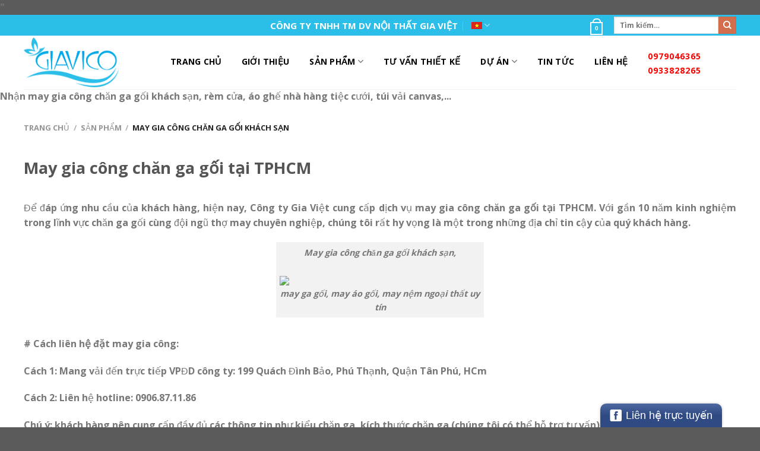

--- FILE ---
content_type: text/html; charset=UTF-8
request_url: https://vainoithatkhachsan.com/danh-muc/may-gia-cong-chan-ga-goi-khach-san/
body_size: 20207
content:

<!DOCTYPE html>
<!--[if IE 9 ]> <html lang="vi" class="ie9 loading-site no-js"> <![endif]-->
<!--[if IE 8 ]> <html lang="vi" class="ie8 loading-site no-js"> <![endif]-->
<!--[if (gte IE 9)|!(IE)]><!--><html lang="vi" class="loading-site no-js"> <!--<![endif]-->
<head>
	<meta charset="UTF-8" />
	<meta name="viewport" content="width=device-width, initial-scale=1.0, maximum-scale=1.0, user-scalable=no" />

	<link rel="profile" href="http://gmpg.org/xfn/11" />
	<link rel="pingback" href="https://vainoithatkhachsan.com/xmlrpc.php" />

	<script>(function(html){html.className = html.className.replace(/\bno-js\b/,'js')})(document.documentElement);</script>
<meta name='robots' content='index, follow, max-image-preview:large, max-snippet:-1, max-video-preview:-1' />
<link rel="alternate" hreflang="vi" href="https://vainoithatkhachsan.com/danh-muc/may-gia-cong-chan-ga-goi-khach-san/" />
<link rel="alternate" hreflang="en" href="https://vainoithatkhachsan.com/en/product-category/garment-machinery/" />
<link rel="alternate" hreflang="x-default" href="https://vainoithatkhachsan.com/danh-muc/may-gia-cong-chan-ga-goi-khach-san/" />
<meta name="viewport" content="width=device-width, initial-scale=1" />
	<!-- This site is optimized with the Yoast SEO plugin v22.4 - https://yoast.com/wordpress/plugins/seo/ -->
	<title>May Gia Công Chăn Ga Gối khách sạn - NỘI THẤT GIA VIỆT</title>
	<meta name="description" content="Công ty Gia Việt cung cấp dịch vụ may gia công chăn ga gối tại TPHCM. Với gần 10 năm kinh nghiệm trong lĩnh vực ga gối khách sạn cùng đội ngũ chuyên nghiệp" />
	<link rel="canonical" href="http://vainoithatkhachsan.com/danh-muc/may-gia-cong-chan-ga-goi-khach-san/" />
	<meta property="og:locale" content="vi_VN" />
	<meta property="og:type" content="article" />
	<meta property="og:title" content="May Gia Công Chăn Ga Gối khách sạn - NỘI THẤT GIA VIỆT" />
	<meta property="og:description" content="Công ty Gia Việt cung cấp dịch vụ may gia công chăn ga gối tại TPHCM. Với gần 10 năm kinh nghiệm trong lĩnh vực ga gối khách sạn cùng đội ngũ chuyên nghiệp" />
	<meta property="og:url" content="http://vainoithatkhachsan.com/danh-muc/may-gia-cong-chan-ga-goi-khach-san/" />
	<meta property="og:site_name" content="NỘI THẤT GIA VIỆT" />
	<meta property="og:image" content="http://remcuahoanggia.com/wp-content/uploads/2017/10/may-gia-cong-rem-cua.jpg" />
	<meta name="twitter:card" content="summary_large_image" />
	<script type="application/ld+json" class="yoast-schema-graph">{"@context":"https://schema.org","@graph":[{"@type":"CollectionPage","@id":"http://vainoithatkhachsan.com/danh-muc/may-gia-cong-chan-ga-goi-khach-san/","url":"http://vainoithatkhachsan.com/danh-muc/may-gia-cong-chan-ga-goi-khach-san/","name":"May Gia Công Chăn Ga Gối khách sạn - NỘI THẤT GIA VIỆT","isPartOf":{"@id":"https://vainoithatkhachsan.com/en/#website"},"description":"Công ty Gia Việt cung cấp dịch vụ may gia công chăn ga gối tại TPHCM. Với gần 10 năm kinh nghiệm trong lĩnh vực ga gối khách sạn cùng đội ngũ chuyên nghiệp","breadcrumb":{"@id":"http://vainoithatkhachsan.com/danh-muc/may-gia-cong-chan-ga-goi-khach-san/#breadcrumb"},"inLanguage":"vi"},{"@type":"BreadcrumbList","@id":"http://vainoithatkhachsan.com/danh-muc/may-gia-cong-chan-ga-goi-khach-san/#breadcrumb","itemListElement":[{"@type":"ListItem","position":1,"name":"Trang chủ","item":"https://vainoithatkhachsan.com/"},{"@type":"ListItem","position":2,"name":"May Gia Công Chăn Ga Gối khách sạn"}]},{"@type":"WebSite","@id":"https://vainoithatkhachsan.com/en/#website","url":"https://vainoithatkhachsan.com/en/","name":"NỘI THẤT GIA VIỆT","description":"CHUYÊN CHĂN GA GỐI NỆM","potentialAction":[{"@type":"SearchAction","target":{"@type":"EntryPoint","urlTemplate":"https://vainoithatkhachsan.com/en/?s={search_term_string}"},"query-input":"required name=search_term_string"}],"inLanguage":"vi"}]}</script>
	<!-- / Yoast SEO plugin. -->


<link rel='dns-prefetch' href='//cdn.jsdelivr.net' />
<link rel='prefetch' href='https://vainoithatkhachsan.com/wp-content/themes/flatsome/assets/js/chunk.countup.js?ver=3.16.6' />
<link rel='prefetch' href='https://vainoithatkhachsan.com/wp-content/themes/flatsome/assets/js/chunk.sticky-sidebar.js?ver=3.16.6' />
<link rel='prefetch' href='https://vainoithatkhachsan.com/wp-content/themes/flatsome/assets/js/chunk.tooltips.js?ver=3.16.6' />
<link rel='prefetch' href='https://vainoithatkhachsan.com/wp-content/themes/flatsome/assets/js/chunk.vendors-popups.js?ver=3.16.6' />
<link rel='prefetch' href='https://vainoithatkhachsan.com/wp-content/themes/flatsome/assets/js/chunk.vendors-slider.js?ver=3.16.6' />
<link rel="alternate" type="application/rss+xml" title="Dòng thông tin NỘI THẤT GIA VIỆT &raquo;" href="https://vainoithatkhachsan.com/feed/" />
<link rel="alternate" type="application/rss+xml" title="NỘI THẤT GIA VIỆT &raquo; Dòng bình luận" href="https://vainoithatkhachsan.com/comments/feed/" />
<link rel="alternate" type="application/rss+xml" title="Nguồn cấp NỘI THẤT GIA VIỆT &raquo; May Gia Công Chăn Ga Gối khách sạn Danh mục" href="https://vainoithatkhachsan.com/danh-muc/may-gia-cong-chan-ga-goi-khach-san/feed/" />
<script type="text/javascript">
/* <![CDATA[ */
window._wpemojiSettings = {"baseUrl":"https:\/\/s.w.org\/images\/core\/emoji\/15.0.3\/72x72\/","ext":".png","svgUrl":"https:\/\/s.w.org\/images\/core\/emoji\/15.0.3\/svg\/","svgExt":".svg","source":{"concatemoji":"https:\/\/vainoithatkhachsan.com\/wp-includes\/js\/wp-emoji-release.min.js?ver=6.5.7"}};
/*! This file is auto-generated */
!function(i,n){var o,s,e;function c(e){try{var t={supportTests:e,timestamp:(new Date).valueOf()};sessionStorage.setItem(o,JSON.stringify(t))}catch(e){}}function p(e,t,n){e.clearRect(0,0,e.canvas.width,e.canvas.height),e.fillText(t,0,0);var t=new Uint32Array(e.getImageData(0,0,e.canvas.width,e.canvas.height).data),r=(e.clearRect(0,0,e.canvas.width,e.canvas.height),e.fillText(n,0,0),new Uint32Array(e.getImageData(0,0,e.canvas.width,e.canvas.height).data));return t.every(function(e,t){return e===r[t]})}function u(e,t,n){switch(t){case"flag":return n(e,"\ud83c\udff3\ufe0f\u200d\u26a7\ufe0f","\ud83c\udff3\ufe0f\u200b\u26a7\ufe0f")?!1:!n(e,"\ud83c\uddfa\ud83c\uddf3","\ud83c\uddfa\u200b\ud83c\uddf3")&&!n(e,"\ud83c\udff4\udb40\udc67\udb40\udc62\udb40\udc65\udb40\udc6e\udb40\udc67\udb40\udc7f","\ud83c\udff4\u200b\udb40\udc67\u200b\udb40\udc62\u200b\udb40\udc65\u200b\udb40\udc6e\u200b\udb40\udc67\u200b\udb40\udc7f");case"emoji":return!n(e,"\ud83d\udc26\u200d\u2b1b","\ud83d\udc26\u200b\u2b1b")}return!1}function f(e,t,n){var r="undefined"!=typeof WorkerGlobalScope&&self instanceof WorkerGlobalScope?new OffscreenCanvas(300,150):i.createElement("canvas"),a=r.getContext("2d",{willReadFrequently:!0}),o=(a.textBaseline="top",a.font="600 32px Arial",{});return e.forEach(function(e){o[e]=t(a,e,n)}),o}function t(e){var t=i.createElement("script");t.src=e,t.defer=!0,i.head.appendChild(t)}"undefined"!=typeof Promise&&(o="wpEmojiSettingsSupports",s=["flag","emoji"],n.supports={everything:!0,everythingExceptFlag:!0},e=new Promise(function(e){i.addEventListener("DOMContentLoaded",e,{once:!0})}),new Promise(function(t){var n=function(){try{var e=JSON.parse(sessionStorage.getItem(o));if("object"==typeof e&&"number"==typeof e.timestamp&&(new Date).valueOf()<e.timestamp+604800&&"object"==typeof e.supportTests)return e.supportTests}catch(e){}return null}();if(!n){if("undefined"!=typeof Worker&&"undefined"!=typeof OffscreenCanvas&&"undefined"!=typeof URL&&URL.createObjectURL&&"undefined"!=typeof Blob)try{var e="postMessage("+f.toString()+"("+[JSON.stringify(s),u.toString(),p.toString()].join(",")+"));",r=new Blob([e],{type:"text/javascript"}),a=new Worker(URL.createObjectURL(r),{name:"wpTestEmojiSupports"});return void(a.onmessage=function(e){c(n=e.data),a.terminate(),t(n)})}catch(e){}c(n=f(s,u,p))}t(n)}).then(function(e){for(var t in e)n.supports[t]=e[t],n.supports.everything=n.supports.everything&&n.supports[t],"flag"!==t&&(n.supports.everythingExceptFlag=n.supports.everythingExceptFlag&&n.supports[t]);n.supports.everythingExceptFlag=n.supports.everythingExceptFlag&&!n.supports.flag,n.DOMReady=!1,n.readyCallback=function(){n.DOMReady=!0}}).then(function(){return e}).then(function(){var e;n.supports.everything||(n.readyCallback(),(e=n.source||{}).concatemoji?t(e.concatemoji):e.wpemoji&&e.twemoji&&(t(e.twemoji),t(e.wpemoji)))}))}((window,document),window._wpemojiSettings);
/* ]]> */
</script>
<style id='wp-emoji-styles-inline-css' type='text/css'>

	img.wp-smiley, img.emoji {
		display: inline !important;
		border: none !important;
		box-shadow: none !important;
		height: 1em !important;
		width: 1em !important;
		margin: 0 0.07em !important;
		vertical-align: -0.1em !important;
		background: none !important;
		padding: 0 !important;
	}
</style>
<style id='wp-block-library-inline-css' type='text/css'>
:root{--wp-admin-theme-color:#007cba;--wp-admin-theme-color--rgb:0,124,186;--wp-admin-theme-color-darker-10:#006ba1;--wp-admin-theme-color-darker-10--rgb:0,107,161;--wp-admin-theme-color-darker-20:#005a87;--wp-admin-theme-color-darker-20--rgb:0,90,135;--wp-admin-border-width-focus:2px;--wp-block-synced-color:#7a00df;--wp-block-synced-color--rgb:122,0,223;--wp-bound-block-color:#9747ff}@media (min-resolution:192dpi){:root{--wp-admin-border-width-focus:1.5px}}.wp-element-button{cursor:pointer}:root{--wp--preset--font-size--normal:16px;--wp--preset--font-size--huge:42px}:root .has-very-light-gray-background-color{background-color:#eee}:root .has-very-dark-gray-background-color{background-color:#313131}:root .has-very-light-gray-color{color:#eee}:root .has-very-dark-gray-color{color:#313131}:root .has-vivid-green-cyan-to-vivid-cyan-blue-gradient-background{background:linear-gradient(135deg,#00d084,#0693e3)}:root .has-purple-crush-gradient-background{background:linear-gradient(135deg,#34e2e4,#4721fb 50%,#ab1dfe)}:root .has-hazy-dawn-gradient-background{background:linear-gradient(135deg,#faaca8,#dad0ec)}:root .has-subdued-olive-gradient-background{background:linear-gradient(135deg,#fafae1,#67a671)}:root .has-atomic-cream-gradient-background{background:linear-gradient(135deg,#fdd79a,#004a59)}:root .has-nightshade-gradient-background{background:linear-gradient(135deg,#330968,#31cdcf)}:root .has-midnight-gradient-background{background:linear-gradient(135deg,#020381,#2874fc)}.has-regular-font-size{font-size:1em}.has-larger-font-size{font-size:2.625em}.has-normal-font-size{font-size:var(--wp--preset--font-size--normal)}.has-huge-font-size{font-size:var(--wp--preset--font-size--huge)}.has-text-align-center{text-align:center}.has-text-align-left{text-align:left}.has-text-align-right{text-align:right}#end-resizable-editor-section{display:none}.aligncenter{clear:both}.items-justified-left{justify-content:flex-start}.items-justified-center{justify-content:center}.items-justified-right{justify-content:flex-end}.items-justified-space-between{justify-content:space-between}.screen-reader-text{border:0;clip:rect(1px,1px,1px,1px);-webkit-clip-path:inset(50%);clip-path:inset(50%);height:1px;margin:-1px;overflow:hidden;padding:0;position:absolute;width:1px;word-wrap:normal!important}.screen-reader-text:focus{background-color:#ddd;clip:auto!important;-webkit-clip-path:none;clip-path:none;color:#444;display:block;font-size:1em;height:auto;left:5px;line-height:normal;padding:15px 23px 14px;text-decoration:none;top:5px;width:auto;z-index:100000}html :where(.has-border-color){border-style:solid}html :where([style*=border-top-color]){border-top-style:solid}html :where([style*=border-right-color]){border-right-style:solid}html :where([style*=border-bottom-color]){border-bottom-style:solid}html :where([style*=border-left-color]){border-left-style:solid}html :where([style*=border-width]){border-style:solid}html :where([style*=border-top-width]){border-top-style:solid}html :where([style*=border-right-width]){border-right-style:solid}html :where([style*=border-bottom-width]){border-bottom-style:solid}html :where([style*=border-left-width]){border-left-style:solid}html :where(img[class*=wp-image-]){height:auto;max-width:100%}:where(figure){margin:0 0 1em}html :where(.is-position-sticky){--wp-admin--admin-bar--position-offset:var(--wp-admin--admin-bar--height,0px)}@media screen and (max-width:600px){html :where(.is-position-sticky){--wp-admin--admin-bar--position-offset:0px}}
</style>
<style id='classic-theme-styles-inline-css' type='text/css'>
/*! This file is auto-generated */
.wp-block-button__link{color:#fff;background-color:#32373c;border-radius:9999px;box-shadow:none;text-decoration:none;padding:calc(.667em + 2px) calc(1.333em + 2px);font-size:1.125em}.wp-block-file__button{background:#32373c;color:#fff;text-decoration:none}
</style>
<link rel='stylesheet' id='contact-form-7-css' href='https://vainoithatkhachsan.com/wp-content/plugins/contact-form-7/includes/css/styles.css?ver=5.9.3' type='text/css' media='all' />
<style id='woocommerce-inline-inline-css' type='text/css'>
.woocommerce form .form-row .required { visibility: visible; }
</style>
<link rel='stylesheet' id='wpml-legacy-horizontal-list-0-css' href='https://vainoithatkhachsan.com/wp-content/plugins/sitepress-multilingual-cms/templates/language-switchers/legacy-list-horizontal/style.min.css?ver=1' type='text/css' media='all' />
<link rel='stylesheet' id='wpml-menu-item-0-css' href='https://vainoithatkhachsan.com/wp-content/plugins/sitepress-multilingual-cms/templates/language-switchers/menu-item/style.min.css?ver=1' type='text/css' media='all' />
<link rel='stylesheet' id='cms-navigation-style-base-css' href='https://vainoithatkhachsan.com/wp-content/plugins/wpml-cms-nav/res/css/cms-navigation-base.css?ver=1.5.5' type='text/css' media='screen' />
<link rel='stylesheet' id='cms-navigation-style-css' href='https://vainoithatkhachsan.com/wp-content/plugins/wpml-cms-nav/res/css/cms-navigation.css?ver=1.5.5' type='text/css' media='screen' />
<link rel='stylesheet' id='flatsome-main-css' href='https://vainoithatkhachsan.com/wp-content/themes/flatsome/assets/css/flatsome.css?ver=3.16.6' type='text/css' media='all' />
<style id='flatsome-main-inline-css' type='text/css'>
@font-face {
				font-family: "fl-icons";
				font-display: block;
				src: url(https://vainoithatkhachsan.com/wp-content/themes/flatsome/assets/css/icons/fl-icons.eot?v=3.16.6);
				src:
					url(https://vainoithatkhachsan.com/wp-content/themes/flatsome/assets/css/icons/fl-icons.eot#iefix?v=3.16.6) format("embedded-opentype"),
					url(https://vainoithatkhachsan.com/wp-content/themes/flatsome/assets/css/icons/fl-icons.woff2?v=3.16.6) format("woff2"),
					url(https://vainoithatkhachsan.com/wp-content/themes/flatsome/assets/css/icons/fl-icons.ttf?v=3.16.6) format("truetype"),
					url(https://vainoithatkhachsan.com/wp-content/themes/flatsome/assets/css/icons/fl-icons.woff?v=3.16.6) format("woff"),
					url(https://vainoithatkhachsan.com/wp-content/themes/flatsome/assets/css/icons/fl-icons.svg?v=3.16.6#fl-icons) format("svg");
			}
</style>
<link rel='stylesheet' id='flatsome-shop-css' href='https://vainoithatkhachsan.com/wp-content/themes/flatsome/assets/css/flatsome-shop.css?ver=3.16.6' type='text/css' media='all' />
<link rel='stylesheet' id='flatsome-style-css' href='https://vainoithatkhachsan.com/wp-content/themes/flatsome-child/style.css?ver=2017.05.23.06' type='text/css' media='all' />
<script type="text/javascript">
            window._nslDOMReady = function (callback) {
                if ( document.readyState === "complete" || document.readyState === "interactive" ) {
                    callback();
                } else {
                    document.addEventListener( "DOMContentLoaded", callback );
                }
            };
            </script><script type="text/javascript" src="https://vainoithatkhachsan.com/wp-includes/js/jquery/jquery.min.js?ver=3.7.1" id="jquery-core-js"></script>
<script type="text/javascript" src="https://vainoithatkhachsan.com/wp-includes/js/jquery/jquery-migrate.min.js?ver=3.4.1" id="jquery-migrate-js"></script>
<script type="text/javascript" src="https://vainoithatkhachsan.com/wp-content/plugins/woocommerce/assets/js/jquery-blockui/jquery.blockUI.min.js?ver=2.7.0-wc.8.7.2" id="jquery-blockui-js" defer="defer" data-wp-strategy="defer"></script>
<script type="text/javascript" id="wc-add-to-cart-js-extra">
/* <![CDATA[ */
var wc_add_to_cart_params = {"ajax_url":"\/wp-admin\/admin-ajax.php","wc_ajax_url":"\/?wc-ajax=%%endpoint%%","i18n_view_cart":"Xem gi\u1ecf h\u00e0ng","cart_url":"https:\/\/vainoithatkhachsan.com\/gio-hang\/","is_cart":"","cart_redirect_after_add":"no"};
/* ]]> */
</script>
<script type="text/javascript" src="https://vainoithatkhachsan.com/wp-content/plugins/woocommerce/assets/js/frontend/add-to-cart.min.js?ver=8.7.2" id="wc-add-to-cart-js" defer="defer" data-wp-strategy="defer"></script>
<script type="text/javascript" src="https://vainoithatkhachsan.com/wp-content/plugins/woocommerce/assets/js/js-cookie/js.cookie.min.js?ver=2.1.4-wc.8.7.2" id="js-cookie-js" defer="defer" data-wp-strategy="defer"></script>
<script type="text/javascript" id="woocommerce-js-extra">
/* <![CDATA[ */
var woocommerce_params = {"ajax_url":"\/wp-admin\/admin-ajax.php","wc_ajax_url":"\/?wc-ajax=%%endpoint%%"};
/* ]]> */
</script>
<script type="text/javascript" src="https://vainoithatkhachsan.com/wp-content/plugins/woocommerce/assets/js/frontend/woocommerce.min.js?ver=8.7.2" id="woocommerce-js" defer="defer" data-wp-strategy="defer"></script>
<script type="text/javascript" src="https://vainoithatkhachsan.com/wp-content/plugins/VNH-Manage/js/script.js?ver=6.5.7" id="my-plugin-script-js"></script>
<link rel="https://api.w.org/" href="https://vainoithatkhachsan.com/wp-json/" /><link rel="alternate" type="application/json" href="https://vainoithatkhachsan.com/wp-json/wp/v2/product_cat/73" /><link rel="EditURI" type="application/rsd+xml" title="RSD" href="https://vainoithatkhachsan.com/xmlrpc.php?rsd" />
<meta name="generator" content="WordPress 6.5.7" />
<meta name="generator" content="WooCommerce 8.7.2" />
<meta name="generator" content="WPML ver:4.6.10 stt:1,58;" />

		<link rel="icon" href="" sizes="32x32" />

		<link rel="icon" href="" sizes="192x192" />

		<!-- Facebook Pixel Code -->
<script>
!function(f,b,e,v,n,t,s)
{if(f.fbq)return;n=f.fbq=function(){n.callMethod?
n.callMethod.apply(n,arguments):n.queue.push(arguments)};
if(!f._fbq)f._fbq=n;n.push=n;n.loaded=!0;n.version='2.0';
n.queue=[];t=b.createElement(e);t.async=!0;
t.src=v;s=b.getElementsByTagName(e)[0];
s.parentNode.insertBefore(t,s)}(window, document,'script',
'https://connect.facebook.net/en_US/fbevents.js');
fbq('init', '575472439963015');
fbq('track', 'PageView');
</script>
<noscript><img height="1" width="1" style="display:none"
src="https://www.facebook.com/tr?id=575472439963015&ev=PageView&noscript=1
"
/></noscript>
<!-- End Facebook Pixel Code --><script async src="//static.zotabox.com/6/8/68f8d03acdb701571c6a489a7d675e6e/widgets.js"></script><!-- Analytics by WP Statistics v14.6.0 - https://wp-statistics.com/ -->
		<link rel="shortcut icon" type="image/png" href="https://vainoithatkhachsan.com/wp-content/themes/flatsome-child/icon/icon.png" />
		<link rel="apple-touch-icon-precomposed" href="https://vainoithatkhachsan.com/wp-content/themes/flatsome-child/icon/icon.png" />
		<style>.bg{opacity: 0; transition: opacity 1s; -webkit-transition: opacity 1s;} .bg-loaded{opacity: 1;}</style><div id="fb-root"></div>
<script>(function(d, s, id) {
  var js, fjs = d.getElementsByTagName(s)[0];
  if (d.getElementById(id)) return;
  js = d.createElement(s); js.id = id;
  js.src = "//connect.facebook.net/vi_VN/sdk.js#xfbml=1&version=v2.9&appId=1142305602552768";
  fjs.parentNode.insertBefore(js, fjs);
}(document, 'script', 'facebook-jssdk'));</script>	<noscript><style>.woocommerce-product-gallery{ opacity: 1 !important; }</style></noscript>
	<link rel="icon" href="https://vainoithatkhachsan.com/wp-content/uploads/2017/06/cropped-icon-15300-32x32.png" sizes="32x32" />
<link rel="icon" href="https://vainoithatkhachsan.com/wp-content/uploads/2017/06/cropped-icon-15300-192x192.png" sizes="192x192" />
<link rel="apple-touch-icon" href="https://vainoithatkhachsan.com/wp-content/uploads/2017/06/cropped-icon-15300-180x180.png" />
<meta name="msapplication-TileImage" content="https://vainoithatkhachsan.com/wp-content/uploads/2017/06/cropped-icon-15300-270x270.png" />
<style id="custom-css" type="text/css">:root {--primary-color: #446084;}.container-width, .full-width .ubermenu-nav, .container, .row{max-width: 1230px}.row.row-collapse{max-width: 1200px}.row.row-small{max-width: 1222.5px}.row.row-large{max-width: 1260px}body.framed, body.framed header, body.framed .header-wrapper, body.boxed, body.boxed header, body.boxed .header-wrapper, body.boxed .is-sticky-section{ max-width: 1260px}.header-main{height: 90px}#logo img{max-height: 90px}#logo{width:200px;}#logo img{padding:3px 0;}.header-top{min-height: 35px}.transparent .header-main{height: 90px}.transparent #logo img{max-height: 90px}.has-transparent + .page-title:first-of-type,.has-transparent + #main > .page-title,.has-transparent + #main > div > .page-title,.has-transparent + #main .page-header-wrapper:first-of-type .page-title{padding-top: 120px;}.header.show-on-scroll,.stuck .header-main{height:70px!important}.stuck #logo img{max-height: 70px!important}.header-bottom {background-color: #f1f1f1}@media (max-width: 549px) {.header-main{height: 70px}#logo img{max-height: 70px}}body{font-size: 100%;}@media screen and (max-width: 549px){body{font-size: 100%;}}body{font-family: "Open Sans", sans-serif;}body {font-weight: 400;font-style: normal;}.nav > li > a {font-family: "Open Sans", sans-serif;}.mobile-sidebar-levels-2 .nav > li > ul > li > a {font-family: "Open Sans", sans-serif;}.nav > li > a,.mobile-sidebar-levels-2 .nav > li > ul > li > a {font-weight: 400;font-style: normal;}h1,h2,h3,h4,h5,h6,.heading-font, .off-canvas-center .nav-sidebar.nav-vertical > li > a{font-family: "Open Sans", sans-serif;}h1,h2,h3,h4,h5,h6,.heading-font,.banner h1,.banner h2 {font-weight: 700;font-style: normal;}.alt-font{font-family: "Open Sans", sans-serif;}.shop-page-title.featured-title .title-bg{background-image: url(https://vainoithatkhachsan.com/wp-content/uploads/2019/08/c7290d75566fde197b4db516a63dcc8a.jpg)!important;}@media screen and (min-width: 550px){.products .box-vertical .box-image{min-width: 300px!important;width: 300px!important;}}.footer-2{background-color: #1E73BE}.nav-vertical-fly-out > li + li {border-top-width: 1px; border-top-style: solid;}.label-new.menu-item > a:after{content:"New";}.label-hot.menu-item > a:after{content:"Hot";}.label-sale.menu-item > a:after{content:"Sale";}.label-popular.menu-item > a:after{content:"Popular";}</style><style id="kirki-inline-styles">/* cyrillic-ext */
@font-face {
  font-family: 'Open Sans';
  font-style: normal;
  font-weight: 400;
  font-stretch: normal;
  font-display: swap;
  src: url(https://vainoithatkhachsan.com/wp-content/fonts/open-sans/font) format('woff');
  unicode-range: U+0460-052F, U+1C80-1C8A, U+20B4, U+2DE0-2DFF, U+A640-A69F, U+FE2E-FE2F;
}
/* cyrillic */
@font-face {
  font-family: 'Open Sans';
  font-style: normal;
  font-weight: 400;
  font-stretch: normal;
  font-display: swap;
  src: url(https://vainoithatkhachsan.com/wp-content/fonts/open-sans/font) format('woff');
  unicode-range: U+0301, U+0400-045F, U+0490-0491, U+04B0-04B1, U+2116;
}
/* greek-ext */
@font-face {
  font-family: 'Open Sans';
  font-style: normal;
  font-weight: 400;
  font-stretch: normal;
  font-display: swap;
  src: url(https://vainoithatkhachsan.com/wp-content/fonts/open-sans/font) format('woff');
  unicode-range: U+1F00-1FFF;
}
/* greek */
@font-face {
  font-family: 'Open Sans';
  font-style: normal;
  font-weight: 400;
  font-stretch: normal;
  font-display: swap;
  src: url(https://vainoithatkhachsan.com/wp-content/fonts/open-sans/font) format('woff');
  unicode-range: U+0370-0377, U+037A-037F, U+0384-038A, U+038C, U+038E-03A1, U+03A3-03FF;
}
/* hebrew */
@font-face {
  font-family: 'Open Sans';
  font-style: normal;
  font-weight: 400;
  font-stretch: normal;
  font-display: swap;
  src: url(https://vainoithatkhachsan.com/wp-content/fonts/open-sans/font) format('woff');
  unicode-range: U+0307-0308, U+0590-05FF, U+200C-2010, U+20AA, U+25CC, U+FB1D-FB4F;
}
/* math */
@font-face {
  font-family: 'Open Sans';
  font-style: normal;
  font-weight: 400;
  font-stretch: normal;
  font-display: swap;
  src: url(https://vainoithatkhachsan.com/wp-content/fonts/open-sans/font) format('woff');
  unicode-range: U+0302-0303, U+0305, U+0307-0308, U+0310, U+0312, U+0315, U+031A, U+0326-0327, U+032C, U+032F-0330, U+0332-0333, U+0338, U+033A, U+0346, U+034D, U+0391-03A1, U+03A3-03A9, U+03B1-03C9, U+03D1, U+03D5-03D6, U+03F0-03F1, U+03F4-03F5, U+2016-2017, U+2034-2038, U+203C, U+2040, U+2043, U+2047, U+2050, U+2057, U+205F, U+2070-2071, U+2074-208E, U+2090-209C, U+20D0-20DC, U+20E1, U+20E5-20EF, U+2100-2112, U+2114-2115, U+2117-2121, U+2123-214F, U+2190, U+2192, U+2194-21AE, U+21B0-21E5, U+21F1-21F2, U+21F4-2211, U+2213-2214, U+2216-22FF, U+2308-230B, U+2310, U+2319, U+231C-2321, U+2336-237A, U+237C, U+2395, U+239B-23B7, U+23D0, U+23DC-23E1, U+2474-2475, U+25AF, U+25B3, U+25B7, U+25BD, U+25C1, U+25CA, U+25CC, U+25FB, U+266D-266F, U+27C0-27FF, U+2900-2AFF, U+2B0E-2B11, U+2B30-2B4C, U+2BFE, U+3030, U+FF5B, U+FF5D, U+1D400-1D7FF, U+1EE00-1EEFF;
}
/* symbols */
@font-face {
  font-family: 'Open Sans';
  font-style: normal;
  font-weight: 400;
  font-stretch: normal;
  font-display: swap;
  src: url(https://vainoithatkhachsan.com/wp-content/fonts/open-sans/font) format('woff');
  unicode-range: U+0001-000C, U+000E-001F, U+007F-009F, U+20DD-20E0, U+20E2-20E4, U+2150-218F, U+2190, U+2192, U+2194-2199, U+21AF, U+21E6-21F0, U+21F3, U+2218-2219, U+2299, U+22C4-22C6, U+2300-243F, U+2440-244A, U+2460-24FF, U+25A0-27BF, U+2800-28FF, U+2921-2922, U+2981, U+29BF, U+29EB, U+2B00-2BFF, U+4DC0-4DFF, U+FFF9-FFFB, U+10140-1018E, U+10190-1019C, U+101A0, U+101D0-101FD, U+102E0-102FB, U+10E60-10E7E, U+1D2C0-1D2D3, U+1D2E0-1D37F, U+1F000-1F0FF, U+1F100-1F1AD, U+1F1E6-1F1FF, U+1F30D-1F30F, U+1F315, U+1F31C, U+1F31E, U+1F320-1F32C, U+1F336, U+1F378, U+1F37D, U+1F382, U+1F393-1F39F, U+1F3A7-1F3A8, U+1F3AC-1F3AF, U+1F3C2, U+1F3C4-1F3C6, U+1F3CA-1F3CE, U+1F3D4-1F3E0, U+1F3ED, U+1F3F1-1F3F3, U+1F3F5-1F3F7, U+1F408, U+1F415, U+1F41F, U+1F426, U+1F43F, U+1F441-1F442, U+1F444, U+1F446-1F449, U+1F44C-1F44E, U+1F453, U+1F46A, U+1F47D, U+1F4A3, U+1F4B0, U+1F4B3, U+1F4B9, U+1F4BB, U+1F4BF, U+1F4C8-1F4CB, U+1F4D6, U+1F4DA, U+1F4DF, U+1F4E3-1F4E6, U+1F4EA-1F4ED, U+1F4F7, U+1F4F9-1F4FB, U+1F4FD-1F4FE, U+1F503, U+1F507-1F50B, U+1F50D, U+1F512-1F513, U+1F53E-1F54A, U+1F54F-1F5FA, U+1F610, U+1F650-1F67F, U+1F687, U+1F68D, U+1F691, U+1F694, U+1F698, U+1F6AD, U+1F6B2, U+1F6B9-1F6BA, U+1F6BC, U+1F6C6-1F6CF, U+1F6D3-1F6D7, U+1F6E0-1F6EA, U+1F6F0-1F6F3, U+1F6F7-1F6FC, U+1F700-1F7FF, U+1F800-1F80B, U+1F810-1F847, U+1F850-1F859, U+1F860-1F887, U+1F890-1F8AD, U+1F8B0-1F8BB, U+1F8C0-1F8C1, U+1F900-1F90B, U+1F93B, U+1F946, U+1F984, U+1F996, U+1F9E9, U+1FA00-1FA6F, U+1FA70-1FA7C, U+1FA80-1FA89, U+1FA8F-1FAC6, U+1FACE-1FADC, U+1FADF-1FAE9, U+1FAF0-1FAF8, U+1FB00-1FBFF;
}
/* vietnamese */
@font-face {
  font-family: 'Open Sans';
  font-style: normal;
  font-weight: 400;
  font-stretch: normal;
  font-display: swap;
  src: url(https://vainoithatkhachsan.com/wp-content/fonts/open-sans/font) format('woff');
  unicode-range: U+0102-0103, U+0110-0111, U+0128-0129, U+0168-0169, U+01A0-01A1, U+01AF-01B0, U+0300-0301, U+0303-0304, U+0308-0309, U+0323, U+0329, U+1EA0-1EF9, U+20AB;
}
/* latin-ext */
@font-face {
  font-family: 'Open Sans';
  font-style: normal;
  font-weight: 400;
  font-stretch: normal;
  font-display: swap;
  src: url(https://vainoithatkhachsan.com/wp-content/fonts/open-sans/font) format('woff');
  unicode-range: U+0100-02BA, U+02BD-02C5, U+02C7-02CC, U+02CE-02D7, U+02DD-02FF, U+0304, U+0308, U+0329, U+1D00-1DBF, U+1E00-1E9F, U+1EF2-1EFF, U+2020, U+20A0-20AB, U+20AD-20C0, U+2113, U+2C60-2C7F, U+A720-A7FF;
}
/* latin */
@font-face {
  font-family: 'Open Sans';
  font-style: normal;
  font-weight: 400;
  font-stretch: normal;
  font-display: swap;
  src: url(https://vainoithatkhachsan.com/wp-content/fonts/open-sans/font) format('woff');
  unicode-range: U+0000-00FF, U+0131, U+0152-0153, U+02BB-02BC, U+02C6, U+02DA, U+02DC, U+0304, U+0308, U+0329, U+2000-206F, U+20AC, U+2122, U+2191, U+2193, U+2212, U+2215, U+FEFF, U+FFFD;
}
/* cyrillic-ext */
@font-face {
  font-family: 'Open Sans';
  font-style: normal;
  font-weight: 700;
  font-stretch: normal;
  font-display: swap;
  src: url(https://vainoithatkhachsan.com/wp-content/fonts/open-sans/font) format('woff');
  unicode-range: U+0460-052F, U+1C80-1C8A, U+20B4, U+2DE0-2DFF, U+A640-A69F, U+FE2E-FE2F;
}
/* cyrillic */
@font-face {
  font-family: 'Open Sans';
  font-style: normal;
  font-weight: 700;
  font-stretch: normal;
  font-display: swap;
  src: url(https://vainoithatkhachsan.com/wp-content/fonts/open-sans/font) format('woff');
  unicode-range: U+0301, U+0400-045F, U+0490-0491, U+04B0-04B1, U+2116;
}
/* greek-ext */
@font-face {
  font-family: 'Open Sans';
  font-style: normal;
  font-weight: 700;
  font-stretch: normal;
  font-display: swap;
  src: url(https://vainoithatkhachsan.com/wp-content/fonts/open-sans/font) format('woff');
  unicode-range: U+1F00-1FFF;
}
/* greek */
@font-face {
  font-family: 'Open Sans';
  font-style: normal;
  font-weight: 700;
  font-stretch: normal;
  font-display: swap;
  src: url(https://vainoithatkhachsan.com/wp-content/fonts/open-sans/font) format('woff');
  unicode-range: U+0370-0377, U+037A-037F, U+0384-038A, U+038C, U+038E-03A1, U+03A3-03FF;
}
/* hebrew */
@font-face {
  font-family: 'Open Sans';
  font-style: normal;
  font-weight: 700;
  font-stretch: normal;
  font-display: swap;
  src: url(https://vainoithatkhachsan.com/wp-content/fonts/open-sans/font) format('woff');
  unicode-range: U+0307-0308, U+0590-05FF, U+200C-2010, U+20AA, U+25CC, U+FB1D-FB4F;
}
/* math */
@font-face {
  font-family: 'Open Sans';
  font-style: normal;
  font-weight: 700;
  font-stretch: normal;
  font-display: swap;
  src: url(https://vainoithatkhachsan.com/wp-content/fonts/open-sans/font) format('woff');
  unicode-range: U+0302-0303, U+0305, U+0307-0308, U+0310, U+0312, U+0315, U+031A, U+0326-0327, U+032C, U+032F-0330, U+0332-0333, U+0338, U+033A, U+0346, U+034D, U+0391-03A1, U+03A3-03A9, U+03B1-03C9, U+03D1, U+03D5-03D6, U+03F0-03F1, U+03F4-03F5, U+2016-2017, U+2034-2038, U+203C, U+2040, U+2043, U+2047, U+2050, U+2057, U+205F, U+2070-2071, U+2074-208E, U+2090-209C, U+20D0-20DC, U+20E1, U+20E5-20EF, U+2100-2112, U+2114-2115, U+2117-2121, U+2123-214F, U+2190, U+2192, U+2194-21AE, U+21B0-21E5, U+21F1-21F2, U+21F4-2211, U+2213-2214, U+2216-22FF, U+2308-230B, U+2310, U+2319, U+231C-2321, U+2336-237A, U+237C, U+2395, U+239B-23B7, U+23D0, U+23DC-23E1, U+2474-2475, U+25AF, U+25B3, U+25B7, U+25BD, U+25C1, U+25CA, U+25CC, U+25FB, U+266D-266F, U+27C0-27FF, U+2900-2AFF, U+2B0E-2B11, U+2B30-2B4C, U+2BFE, U+3030, U+FF5B, U+FF5D, U+1D400-1D7FF, U+1EE00-1EEFF;
}
/* symbols */
@font-face {
  font-family: 'Open Sans';
  font-style: normal;
  font-weight: 700;
  font-stretch: normal;
  font-display: swap;
  src: url(https://vainoithatkhachsan.com/wp-content/fonts/open-sans/font) format('woff');
  unicode-range: U+0001-000C, U+000E-001F, U+007F-009F, U+20DD-20E0, U+20E2-20E4, U+2150-218F, U+2190, U+2192, U+2194-2199, U+21AF, U+21E6-21F0, U+21F3, U+2218-2219, U+2299, U+22C4-22C6, U+2300-243F, U+2440-244A, U+2460-24FF, U+25A0-27BF, U+2800-28FF, U+2921-2922, U+2981, U+29BF, U+29EB, U+2B00-2BFF, U+4DC0-4DFF, U+FFF9-FFFB, U+10140-1018E, U+10190-1019C, U+101A0, U+101D0-101FD, U+102E0-102FB, U+10E60-10E7E, U+1D2C0-1D2D3, U+1D2E0-1D37F, U+1F000-1F0FF, U+1F100-1F1AD, U+1F1E6-1F1FF, U+1F30D-1F30F, U+1F315, U+1F31C, U+1F31E, U+1F320-1F32C, U+1F336, U+1F378, U+1F37D, U+1F382, U+1F393-1F39F, U+1F3A7-1F3A8, U+1F3AC-1F3AF, U+1F3C2, U+1F3C4-1F3C6, U+1F3CA-1F3CE, U+1F3D4-1F3E0, U+1F3ED, U+1F3F1-1F3F3, U+1F3F5-1F3F7, U+1F408, U+1F415, U+1F41F, U+1F426, U+1F43F, U+1F441-1F442, U+1F444, U+1F446-1F449, U+1F44C-1F44E, U+1F453, U+1F46A, U+1F47D, U+1F4A3, U+1F4B0, U+1F4B3, U+1F4B9, U+1F4BB, U+1F4BF, U+1F4C8-1F4CB, U+1F4D6, U+1F4DA, U+1F4DF, U+1F4E3-1F4E6, U+1F4EA-1F4ED, U+1F4F7, U+1F4F9-1F4FB, U+1F4FD-1F4FE, U+1F503, U+1F507-1F50B, U+1F50D, U+1F512-1F513, U+1F53E-1F54A, U+1F54F-1F5FA, U+1F610, U+1F650-1F67F, U+1F687, U+1F68D, U+1F691, U+1F694, U+1F698, U+1F6AD, U+1F6B2, U+1F6B9-1F6BA, U+1F6BC, U+1F6C6-1F6CF, U+1F6D3-1F6D7, U+1F6E0-1F6EA, U+1F6F0-1F6F3, U+1F6F7-1F6FC, U+1F700-1F7FF, U+1F800-1F80B, U+1F810-1F847, U+1F850-1F859, U+1F860-1F887, U+1F890-1F8AD, U+1F8B0-1F8BB, U+1F8C0-1F8C1, U+1F900-1F90B, U+1F93B, U+1F946, U+1F984, U+1F996, U+1F9E9, U+1FA00-1FA6F, U+1FA70-1FA7C, U+1FA80-1FA89, U+1FA8F-1FAC6, U+1FACE-1FADC, U+1FADF-1FAE9, U+1FAF0-1FAF8, U+1FB00-1FBFF;
}
/* vietnamese */
@font-face {
  font-family: 'Open Sans';
  font-style: normal;
  font-weight: 700;
  font-stretch: normal;
  font-display: swap;
  src: url(https://vainoithatkhachsan.com/wp-content/fonts/open-sans/font) format('woff');
  unicode-range: U+0102-0103, U+0110-0111, U+0128-0129, U+0168-0169, U+01A0-01A1, U+01AF-01B0, U+0300-0301, U+0303-0304, U+0308-0309, U+0323, U+0329, U+1EA0-1EF9, U+20AB;
}
/* latin-ext */
@font-face {
  font-family: 'Open Sans';
  font-style: normal;
  font-weight: 700;
  font-stretch: normal;
  font-display: swap;
  src: url(https://vainoithatkhachsan.com/wp-content/fonts/open-sans/font) format('woff');
  unicode-range: U+0100-02BA, U+02BD-02C5, U+02C7-02CC, U+02CE-02D7, U+02DD-02FF, U+0304, U+0308, U+0329, U+1D00-1DBF, U+1E00-1E9F, U+1EF2-1EFF, U+2020, U+20A0-20AB, U+20AD-20C0, U+2113, U+2C60-2C7F, U+A720-A7FF;
}
/* latin */
@font-face {
  font-family: 'Open Sans';
  font-style: normal;
  font-weight: 700;
  font-stretch: normal;
  font-display: swap;
  src: url(https://vainoithatkhachsan.com/wp-content/fonts/open-sans/font) format('woff');
  unicode-range: U+0000-00FF, U+0131, U+0152-0153, U+02BB-02BC, U+02C6, U+02DA, U+02DC, U+0304, U+0308, U+0329, U+2000-206F, U+20AC, U+2122, U+2191, U+2193, U+2212, U+2215, U+FEFF, U+FFFD;
}</style>	
<!-- Global site tag (gtag.js) - Google Analytics -->
<script async src="
https://www.googletagmanager.com/gtag/js?id=UA-135904865-1"></script>"
<script>
window.dataLayer = window.dataLayer || [];
function gtag(){dataLayer.push(arguments);}
gtag('js', new Date());

gtag('config', 'UA-135904865-1');
</script>


</head>

<body class="archive tax-product_cat term-may-gia-cong-chan-ga-goi-khach-san term-73 theme-flatsome woocommerce woocommerce-page woocommerce-no-js lightbox nav-dropdown-has-arrow nav-dropdown-has-shadow nav-dropdown-has-border">

<a class="skip-link screen-reader-text" href="#main">Skip to content</a>

<div id="wrapper">


<header id="header" class="header has-sticky sticky-jump">
   <div class="header-wrapper">
	<div id="top-bar" class="header-top hide-for-sticky nav-dark flex-has-center">
    <div class="flex-row container">
      <div class="flex-col hide-for-medium flex-left">
          <ul class="nav nav-left medium-nav-center nav-small  nav-divided">
                        </ul>
      </div>

      <div class="flex-col hide-for-medium flex-center">
          <ul class="nav nav-center nav-small  nav-divided">
              <li id="menu-item-34" class="menu-item menu-item-type-custom menu-item-object-custom menu-item-34 menu-item-design-default"><a class="nav-top-link">CÔNG TY TNHH TM DV NỘI THẤT GIA VIỆT</a></li>
<li id="menu-item-wpml-ls-15-vi" class="menu-item wpml-ls-slot-15 wpml-ls-item wpml-ls-item-vi wpml-ls-current-language wpml-ls-menu-item wpml-ls-first-item menu-item-type-wpml_ls_menu_item menu-item-object-wpml_ls_menu_item menu-item-has-children menu-item-wpml-ls-15-vi menu-item-design-default has-dropdown"><a href="https://vainoithatkhachsan.com/danh-muc/may-gia-cong-chan-ga-goi-khach-san/" class="nav-top-link" aria-expanded="false" aria-haspopup="menu"><img
            class="wpml-ls-flag"
            src="https://vainoithatkhachsan.com/wp-content/plugins/sitepress-multilingual-cms/res/flags/vi.png"
            alt="VN"
            
            
    /><i class="icon-angle-down" ></i></a>
<ul class="sub-menu nav-dropdown nav-dropdown-default">
	<li id="menu-item-wpml-ls-15-en" class="menu-item wpml-ls-slot-15 wpml-ls-item wpml-ls-item-en wpml-ls-menu-item wpml-ls-last-item menu-item-type-wpml_ls_menu_item menu-item-object-wpml_ls_menu_item menu-item-wpml-ls-15-en"><a href="https://vainoithatkhachsan.com/en/product-category/garment-machinery/"><img
            class="wpml-ls-flag"
            src="https://vainoithatkhachsan.com/wp-content/plugins/sitepress-multilingual-cms/res/flags/en.png"
            alt="EN"
            
            
    /></a></li>
</ul>
</li>
          </ul>
      </div>

      <div class="flex-col hide-for-medium flex-right">
         <ul class="nav top-bar-nav nav-right nav-small  nav-divided">
              <li class="cart-item has-icon has-dropdown">

<a href="https://vainoithatkhachsan.com/gio-hang/" title="Giỏ hàng" class="header-cart-link is-small">



    <span class="cart-icon image-icon">
    <strong>0</strong>
  </span>
  </a>

 <ul class="nav-dropdown nav-dropdown-default">
    <li class="html widget_shopping_cart">
      <div class="widget_shopping_cart_content">
        

	<p class="woocommerce-mini-cart__empty-message">Chưa có sản phẩm trong giỏ hàng.</p>


      </div>
    </li>
     </ul>

</li>
<li class="header-search-form search-form html relative has-icon">
	<div class="header-search-form-wrapper">
		<div class="searchform-wrapper ux-search-box relative is-normal"><form role="search" method="get" class="searchform" action="https://vainoithatkhachsan.com/">
	<div class="flex-row relative">
						<div class="flex-col flex-grow">
			<label class="screen-reader-text" for="woocommerce-product-search-field-0">Tìm kiếm:</label>
			<input type="search" id="woocommerce-product-search-field-0" class="search-field mb-0" placeholder="Tìm kiếm&hellip;" value="" name="s" />
			<input type="hidden" name="post_type" value="product" />
							<input type="hidden" name="lang" value="vi" />
					</div>
		<div class="flex-col">
			<button type="submit" value="Tìm kiếm" class="ux-search-submit submit-button secondary button  icon mb-0" aria-label="Submit">
				<i class="icon-search" ></i>			</button>
		</div>
	</div>
	<div class="live-search-results text-left z-top"></div>
</form>
</div>	</div>
</li>
          </ul>
      </div>

            <div class="flex-col show-for-medium flex-grow">
          <ul class="nav nav-center nav-small mobile-nav  nav-divided">
              <li class="html custom html_topbar_right"><strong class="uppercase" style="color:red;font-size: 20px;">
<i class="fa fa-phone-square" aria-hidden="true"></i> <a style="color:red" href="tel:0979046365">0979046365</a></strong>
<br>
<strong class="uppercase" style="color:red;font-size: 20px;">
<i class="fa fa-phone-square" aria-hidden="true"></i> <a style="color:red" href="tel:0933828265">0933828265</a></strong></li>          </ul>
      </div>
      
    </div>
</div>
<div id="masthead" class="header-main ">
      <div class="header-inner flex-row container logo-left medium-logo-center" role="navigation">

          <!-- Logo -->
          <div id="logo" class="flex-col logo">
            
<!-- Header logo -->
<a href="https://vainoithatkhachsan.com/" title="NỘI THẤT GIA VIỆT - CHUYÊN CHĂN GA GỐI NỆM" rel="home">
		<img width="694" height="364" src="https://vainoithatkhachsan.com/wp-content/uploads/2017/05/LOGO-GIAVICO-03.png" class="header_logo header-logo" alt="NỘI THẤT GIA VIỆT"/><img  width="694" height="364" src="https://vainoithatkhachsan.com/wp-content/uploads/2017/05/LOGO-GIAVICO-03.png" class="header-logo-dark" alt="NỘI THẤT GIA VIỆT"/></a>
          </div>

          <!-- Mobile Left Elements -->
          <div class="flex-col show-for-medium flex-left">
            <ul class="mobile-nav nav nav-left ">
              <li class="nav-icon has-icon">
  		<a href="#" data-open="#main-menu" data-pos="left" data-bg="main-menu-overlay" data-color="" class="is-small" aria-label="Menu" aria-controls="main-menu" aria-expanded="false">

		  <i class="icon-menu" ></i>
		  		</a>
	</li>
            </ul>
          </div>

          <!-- Left Elements -->
          <div class="flex-col hide-for-medium flex-left
            flex-grow">
            <ul class="header-nav header-nav-main nav nav-left  nav-uppercase" >
              <li id="menu-item-6268" class="menu-item menu-item-type-post_type menu-item-object-page menu-item-home menu-item-6268 menu-item-design-default"><a href="https://vainoithatkhachsan.com/" class="nav-top-link">Trang Chủ</a></li>
<li id="menu-item-6269" class="menu-item menu-item-type-post_type menu-item-object-page menu-item-6269 menu-item-design-default"><a href="https://vainoithatkhachsan.com/gioi-thieu/" class="nav-top-link">Giới Thiệu</a></li>
<li id="menu-item-6309" class="menu-item menu-item-type-post_type menu-item-object-page current-menu-ancestor current-menu-parent current_page_parent current_page_ancestor menu-item-has-children menu-item-6309 active menu-item-design-default has-dropdown"><a href="https://vainoithatkhachsan.com/san-pham/" class="nav-top-link" aria-expanded="false" aria-haspopup="menu">Sản Phẩm<i class="icon-angle-down" ></i></a>
<ul class="sub-menu nav-dropdown nav-dropdown-default">
	<li id="menu-item-6081" class="menu-item menu-item-type-taxonomy menu-item-object-product_cat menu-item-has-children menu-item-6081 nav-dropdown-col"><a href="https://vainoithatkhachsan.com/danh-muc/nem/">Nệm</a>
	<ul class="sub-menu nav-column nav-dropdown-default">
		<li id="menu-item-6083" class="menu-item menu-item-type-taxonomy menu-item-object-product_cat menu-item-6083"><a href="https://vainoithatkhachsan.com/danh-muc/nem/nem-cao-su/">Nệm Cao Su</a></li>
		<li id="menu-item-6084" class="menu-item menu-item-type-taxonomy menu-item-object-product_cat menu-item-6084"><a href="https://vainoithatkhachsan.com/danh-muc/nem/nem-lo-xo/">Nệm Lò Xo</a></li>
		<li id="menu-item-6085" class="menu-item menu-item-type-taxonomy menu-item-object-product_cat menu-item-6085"><a href="https://vainoithatkhachsan.com/danh-muc/nem/nem-lo-xo-tui/">Nệm Lò Xo Túi</a></li>
		<li id="menu-item-6082" class="menu-item menu-item-type-taxonomy menu-item-object-product_cat menu-item-6082"><a href="https://vainoithatkhachsan.com/danh-muc/nem/nem-bong-ep/">Nệm Bông Ép</a></li>
	</ul>
</li>
	<li id="menu-item-6054" class="menu-item menu-item-type-taxonomy menu-item-object-product_cat menu-item-has-children menu-item-6054 nav-dropdown-col"><a href="https://vainoithatkhachsan.com/danh-muc/chan-ga-goi-khach-san/">Chăn Ga Gối Khách Sạn</a>
	<ul class="sub-menu nav-column nav-dropdown-default">
		<li id="menu-item-6055" class="menu-item menu-item-type-taxonomy menu-item-object-product_cat menu-item-6055"><a href="https://vainoithatkhachsan.com/danh-muc/chan-ga-goi-khach-san/bao-ve-nem/">Bảo Vệ Nệm</a></li>
		<li id="menu-item-6056" class="menu-item menu-item-type-taxonomy menu-item-object-product_cat menu-item-6056"><a href="https://vainoithatkhachsan.com/danh-muc/chan-ga-goi-khach-san/chan-ga-goi/">Chăn Ga Gối</a></li>
		<li id="menu-item-6058" class="menu-item menu-item-type-taxonomy menu-item-object-product_cat menu-item-6058"><a href="https://vainoithatkhachsan.com/danh-muc/chan-ga-goi-khach-san/ruot-men/">Ruột Mền</a></li>
		<li id="menu-item-6057" class="menu-item menu-item-type-taxonomy menu-item-object-product_cat menu-item-6057"><a href="https://vainoithatkhachsan.com/danh-muc/chan-ga-goi-khach-san/ruot-goi/">Ruột Gối</a></li>
		<li id="menu-item-6059" class="menu-item menu-item-type-taxonomy menu-item-object-product_cat menu-item-6059"><a href="https://vainoithatkhachsan.com/danh-muc/chan-ga-goi-khach-san/tam-trang-tri/">Tấm Trang Trí</a></li>
		<li id="menu-item-6060" class="menu-item menu-item-type-taxonomy menu-item-object-product_cat menu-item-6060"><a href="https://vainoithatkhachsan.com/danh-muc/chan-ga-goi-khach-san/vay-giuong/">Váy Giường</a></li>
	</ul>
</li>
	<li id="menu-item-6065" class="menu-item menu-item-type-taxonomy menu-item-object-product_cat menu-item-has-children menu-item-6065 nav-dropdown-col"><a href="https://vainoithatkhachsan.com/danh-muc/khan-bong-det-logo/">Khăn Bông Dệt Logo</a>
	<ul class="sub-menu nav-column nav-dropdown-default">
		<li id="menu-item-6068" class="menu-item menu-item-type-taxonomy menu-item-object-product_cat menu-item-6068"><a href="https://vainoithatkhachsan.com/danh-muc/khan-bong-det-logo/khan-tam/">Khăn Tắm</a></li>
		<li id="menu-item-6067" class="menu-item menu-item-type-taxonomy menu-item-object-product_cat menu-item-6067"><a href="https://vainoithatkhachsan.com/danh-muc/khan-bong-det-logo/khan-mat/">Khăn Mặt</a></li>
		<li id="menu-item-6069" class="menu-item menu-item-type-taxonomy menu-item-object-product_cat menu-item-6069"><a href="https://vainoithatkhachsan.com/danh-muc/khan-bong-det-logo/khan-tay/">Khăn Tay</a></li>
		<li id="menu-item-6066" class="menu-item menu-item-type-taxonomy menu-item-object-product_cat menu-item-6066"><a href="https://vainoithatkhachsan.com/danh-muc/khan-bong-det-logo/ao-choang-tam/">Áo Choàng Tắm</a></li>
		<li id="menu-item-6070" class="menu-item menu-item-type-taxonomy menu-item-object-product_cat menu-item-6070"><a href="https://vainoithatkhachsan.com/danh-muc/khan-bong-det-logo/tham-chan/">Thảm Chân</a></li>
	</ul>
</li>
	<li id="menu-item-6086" class="menu-item menu-item-type-taxonomy menu-item-object-product_cat menu-item-has-children menu-item-6086 nav-dropdown-col"><a href="https://vainoithatkhachsan.com/danh-muc/nha-hang/">Nhà Hàng</a>
	<ul class="sub-menu nav-column nav-dropdown-default">
		<li id="menu-item-6087" class="menu-item menu-item-type-taxonomy menu-item-object-product_cat menu-item-6087"><a href="https://vainoithatkhachsan.com/danh-muc/nha-hang/ao-ghe/">Áo Ghế</a></li>
		<li id="menu-item-6089" class="menu-item menu-item-type-taxonomy menu-item-object-product_cat menu-item-6089"><a href="https://vainoithatkhachsan.com/danh-muc/nha-hang/khan-trai-ban/">Khăn Trải Bàn</a></li>
		<li id="menu-item-6088" class="menu-item menu-item-type-taxonomy menu-item-object-product_cat menu-item-6088"><a href="https://vainoithatkhachsan.com/danh-muc/nha-hang/khan-an/">Khăn Ăn</a></li>
	</ul>
</li>
	<li id="menu-item-6071" class="menu-item menu-item-type-taxonomy menu-item-object-product_cat menu-item-has-children menu-item-6071 nav-dropdown-col"><a href="https://vainoithatkhachsan.com/danh-muc/man-cua/">Màn Cửa</a>
	<ul class="sub-menu nav-column nav-dropdown-default">
		<li id="menu-item-6074" class="menu-item menu-item-type-taxonomy menu-item-object-product_cat menu-item-6074"><a href="https://vainoithatkhachsan.com/danh-muc/man-cua/man-co-dien/">Màn Cổ Điển</a></li>
		<li id="menu-item-6079" class="menu-item menu-item-type-taxonomy menu-item-object-product_cat menu-item-6079"><a href="https://vainoithatkhachsan.com/danh-muc/man-cua/rem-hien-dai/">Rèm Hiện Đại</a></li>
		<li id="menu-item-6077" class="menu-item menu-item-type-taxonomy menu-item-object-product_cat menu-item-6077"><a href="https://vainoithatkhachsan.com/danh-muc/man-cua/man-roman/">Màn Roman</a></li>
		<li id="menu-item-6072" class="menu-item menu-item-type-taxonomy menu-item-object-product_cat menu-item-6072"><a href="https://vainoithatkhachsan.com/danh-muc/man-cua/man-sao-go/">Màn Sáo Gỗ</a></li>
		<li id="menu-item-6073" class="menu-item menu-item-type-taxonomy menu-item-object-product_cat menu-item-6073"><a href="https://vainoithatkhachsan.com/danh-muc/man-cua/man-sao-nhom/">Màn Sáo Nhôm</a></li>
		<li id="menu-item-6078" class="menu-item menu-item-type-taxonomy menu-item-object-product_cat menu-item-6078"><a href="https://vainoithatkhachsan.com/danh-muc/man-cua/man-van-phong/">Màn Văn Phòng</a></li>
		<li id="menu-item-6075" class="menu-item menu-item-type-taxonomy menu-item-object-product_cat menu-item-6075"><a href="https://vainoithatkhachsan.com/danh-muc/man-cua/man-cuon/">Màn Cuốn</a></li>
		<li id="menu-item-6076" class="menu-item menu-item-type-taxonomy menu-item-object-product_cat menu-item-6076"><a href="https://vainoithatkhachsan.com/danh-muc/man-cua/man-phong-tam/">Màn Phòng Tắm</a></li>
	</ul>
</li>
	<li id="menu-item-6062" class="menu-item menu-item-type-taxonomy menu-item-object-product_cat menu-item-has-children menu-item-6062 nav-dropdown-col"><a href="https://vainoithatkhachsan.com/danh-muc/giay-dan-tuong/">Giấy Dán Tường</a>
	<ul class="sub-menu nav-column nav-dropdown-default">
		<li id="menu-item-6064" class="menu-item menu-item-type-taxonomy menu-item-object-product_cat menu-item-6064"><a href="https://vainoithatkhachsan.com/danh-muc/giay-dan-tuong/giay-dan-tuong-han-quoc/">Giấy Dán Tường Hàn Quốc</a></li>
		<li id="menu-item-6063" class="menu-item menu-item-type-taxonomy menu-item-object-product_cat menu-item-6063"><a href="https://vainoithatkhachsan.com/danh-muc/giay-dan-tuong/giay-dan-tuong-chau-au/">Giấy Dán Tường Châu Âu</a></li>
	</ul>
</li>
	<li id="menu-item-6091" class="menu-item menu-item-type-taxonomy menu-item-object-product_cat menu-item-has-children menu-item-6091 nav-dropdown-col"><a href="https://vainoithatkhachsan.com/danh-muc/vai-khach-san/">Vải Khách Sạn</a>
	<ul class="sub-menu nav-column nav-dropdown-default">
		<li id="menu-item-6093" class="menu-item menu-item-type-taxonomy menu-item-object-product_cat menu-item-6093"><a href="https://vainoithatkhachsan.com/danh-muc/vai-khach-san/vai-cotton-satin/">Vải Cotton Satin</a></li>
		<li id="menu-item-6092" class="menu-item menu-item-type-taxonomy menu-item-object-product_cat menu-item-6092"><a href="https://vainoithatkhachsan.com/danh-muc/vai-khach-san/vai-cotton/">Vải Cotton</a></li>
		<li id="menu-item-6094" class="menu-item menu-item-type-taxonomy menu-item-object-product_cat menu-item-6094"><a href="https://vainoithatkhachsan.com/danh-muc/vai-khach-san/vai-cvc/">Vải CVC</a></li>
		<li id="menu-item-6096" class="menu-item menu-item-type-taxonomy menu-item-object-product_cat menu-item-6096"><a href="https://vainoithatkhachsan.com/danh-muc/vai-khach-san/vai-tencel/">Vải TENCEL</a></li>
		<li id="menu-item-6095" class="menu-item menu-item-type-taxonomy menu-item-object-product_cat menu-item-6095"><a href="https://vainoithatkhachsan.com/danh-muc/vai-khach-san/vai-lot/">Vải Lót</a></li>
	</ul>
</li>
	<li id="menu-item-6061" class="menu-item menu-item-type-taxonomy menu-item-object-product_cat menu-item-6061"><a href="https://vainoithatkhachsan.com/danh-muc/chan-ga-goi-gia-dinh/">Chăn Ga Gối Gia Đình</a></li>
	<li id="menu-item-6080" class="menu-item menu-item-type-taxonomy menu-item-object-product_cat current-menu-item menu-item-6080 active"><a href="https://vainoithatkhachsan.com/danh-muc/may-gia-cong-chan-ga-goi-khach-san/" aria-current="page">May Gia Công Chăn Ga Gối khách sạn</a></li>
	<li id="menu-item-6090" class="menu-item menu-item-type-taxonomy menu-item-object-product_cat menu-item-6090"><a href="https://vainoithatkhachsan.com/danh-muc/thi-cong-lap-dat-man-cua/">Thi Công Lắp Đặt Màn Cửa</a></li>
</ul>
</li>
<li id="menu-item-6280" class="menu-item menu-item-type-taxonomy menu-item-object-category menu-item-6280 menu-item-design-default"><a href="https://vainoithatkhachsan.com/category/tu-van-thiet-ke/" class="nav-top-link">Tư Vấn Thiết Kế</a></li>
<li id="menu-item-6660" class="menu-item menu-item-type-post_type menu-item-object-page menu-item-has-children menu-item-6660 menu-item-design-default has-dropdown"><a href="https://vainoithatkhachsan.com/du-an/" class="nav-top-link" aria-expanded="false" aria-haspopup="menu">DỰ ÁN<i class="icon-angle-down" ></i></a>
<ul class="sub-menu nav-dropdown nav-dropdown-default">
	<li id="menu-item-6661" class="menu-item menu-item-type-post_type menu-item-object-page menu-item-6661"><a href="https://vainoithatkhachsan.com/du-an/du-dang-thuc-hien/">DỰ ÁN ĐANG THỰC HIỆN</a></li>
	<li id="menu-item-6662" class="menu-item menu-item-type-post_type menu-item-object-page menu-item-6662"><a href="https://vainoithatkhachsan.com/du-an/du-da-thuc-hien/">DỰ ÁN ĐÃ THỰC HIỆN</a></li>
</ul>
</li>
<li id="menu-item-6388" class="menu-item menu-item-type-taxonomy menu-item-object-category menu-item-6388 menu-item-design-default"><a href="https://vainoithatkhachsan.com/category/tin-tuc/" class="nav-top-link">Tin Tức</a></li>
<li id="menu-item-6270" class="menu-item menu-item-type-post_type menu-item-object-page menu-item-6270 menu-item-design-default"><a href="https://vainoithatkhachsan.com/lien-he/" class="nav-top-link">Liên Hệ</a></li>
<li class="html custom html_topbar_left"><strong class="uppercase" style="color:red;font-size: 20px;">
<i class="fa fa-phone-square" aria-hidden="true"></i> <a style="color:red" href="tel:0979046365">0979046365</a></strong>
<br>
<strong class="uppercase" style="color:red;font-size: 20px;">
<i class="fa fa-phone-square" aria-hidden="true"></i> <a style="color:red" href="tel:0933828265">0933828265</a></strong></li>            </ul>
          </div>

          <!-- Right Elements -->
          <div class="flex-col hide-for-medium flex-right">
            <ul class="header-nav header-nav-main nav nav-right  nav-uppercase">
                          </ul>
          </div>

          <!-- Mobile Right Elements -->
          <div class="flex-col show-for-medium flex-right">
            <ul class="mobile-nav nav nav-right ">
              <li class="cart-item has-icon">

      <a href="https://vainoithatkhachsan.com/gio-hang/" class="header-cart-link off-canvas-toggle nav-top-link is-small" data-open="#cart-popup" data-class="off-canvas-cart" title="Giỏ hàng" data-pos="right">
  
    <span class="cart-icon image-icon">
    <strong>0</strong>
  </span>
  </a>


  <!-- Cart Sidebar Popup -->
  <div id="cart-popup" class="mfp-hide widget_shopping_cart">
  <div class="cart-popup-inner inner-padding">
      <div class="cart-popup-title text-center">
          <h4 class="uppercase">Giỏ hàng</h4>
          <div class="is-divider"></div>
      </div>
      <div class="widget_shopping_cart_content">
          

	<p class="woocommerce-mini-cart__empty-message">Chưa có sản phẩm trong giỏ hàng.</p>


      </div>
             <div class="cart-sidebar-content relative"></div>  </div>
  </div>

</li>
            </ul>
          </div>

      </div>

            <div class="container"><div class="top-divider full-width"></div></div>
      </div>

<div class="header-bg-container fill"><div class="header-bg-image fill"></div><div class="header-bg-color fill"></div></div>   </div><!-- header-wrapper-->
</header>

Nhận may gia công chăn ga gối khách sạn, rèm cửa, áo ghế nhà hàng tiệc cưới, túi vải canvas,...<div class="shop-page-title category-page-title page-title ">
	<div class="page-title-inner flex-row  medium-flex-wrap container">
	  <div class="flex-col flex-grow medium-text-center">
	  	<div class="is-small">
	<nav class="woocommerce-breadcrumb breadcrumbs uppercase"><a href="https://vainoithatkhachsan.com">Trang chủ</a> <span class="divider">&#47;</span> <a href="https://vainoithatkhachsan.com/san-pham/">Sản Phẩm</a> <span class="divider">&#47;</span> May Gia Công Chăn Ga Gối khách sạn</nav></div>
	  </div>
	  <div class="flex-col medium-text-center">
	  		  </div>
	</div>
</div>

<main id="main" class="">
<div class="row category-page-row">

		<div class="col large-12">
		<div class="shop-container">

		<div class="term-description"><header class="entry-header">
<h1 class="entry-title" style="text-align: justify">May gia công chăn ga gối tại TPHCM</h1>
</header>
<div class="entry-content">
<p style="text-align: justify">Để đáp ứng nhu cầu của khách hàng, hiện nay, Công ty Gia Việt cung cấp dịch vụ <strong>may gia công chăn ga gối tại TPHCM</strong>. Với gần 10 năm kinh nghiệm trong lĩnh vực chăn ga gối cùng đội ngũ thợ may chuyên nghiệp, chúng tôi rất hy vọng là một trong những địa chỉ tin cậy của quý khách hàng.</p>
<figure id="attachment_5854" class="wp-caption aligncenter" style="width: 350px"><figcaption class="wp-caption-text">May gia công chăn ga gối khách sạn,<a href="http://remcuahoanggia.com/wp-content/uploads/2017/10/may-gia-cong-rem-cua.jpg"><img class="wp-image-5854 size-full" src="http://remcuahoanggia.com/wp-content/uploads/2017/10/may-gia-cong-rem-cua.jpg" alt="" width="608" height="393" /><img class="" src="http://remcuahoanggia.com/wp-content/uploads/2017/10/may-gia-cong-rem-cua.jpg" width="350" height="226" /></a> may ga gối, may áo gối, may nệm ngoại thất uy tín</figcaption></figure>
<p style="text-align: justify"><strong># Cách liên hệ đặt may gia công:</strong></p>
<p style="text-align: justify">Cách 1: Mang vải đến trực tiếp VPĐD công ty: 199 Quách Đình Bảo, Phú Thạnh, Quận Tân Phú, HCm</p>
<p style="text-align: justify">Cách 2: Liên hệ hotline: 0906.87.11.86</p>
<p style="text-align: justify">Chú ý: khách hàng nên cung cấp đầy đủ các thông tin như kiểu chăn ga, kích thước chăn ga (chúng tôi có thể hỗ trợ tư vấn).</p>
<p style="text-align: justify">Chúng tôi sẽ tính toán và báo giá, thời gian may gia công tùy theo số lượng.</p>
<p style="text-align: justify"><strong># Lí do nên chọn Gia Việt &#8211; Giavico:</strong></p>
<ul>
<li style="text-align: justify">Thời gian may nhanh chóng.</li>
<li style="text-align: justify">Chi phí hợp lí.</li>
<li style="text-align: justify">Đường may đẹp và chắc chắn.</li>
<li style="text-align: justify">Tư vấn tận tâm.</li>
<li style="text-align: justify">Hỗ trợ giao hàng tận nơi tại nội thành (không lắp đặt).</li>
</ul>
</div>
</div>
		<div class="woocommerce-no-products-found">
	
	<div class="woocommerce-info message-wrapper">
		<div class="message-container container medium-text-center">
			Không tìm thấy sản phẩm nào khớp với lựa chọn của bạn.		</div>
	</div>
</div>

		<hr/>Công ty Gia Việt cung cấp dịch vụ may gia công chăn ga gối, gia công rèm cửa, nệm ngoại thất, gia công áo ghế khăn bàn nhà hàng</div><!-- shop container -->

		</div>
</div>

</main>

<footer id="footer" class="footer-wrapper">

	
<!-- FOOTER 1 -->

<!-- FOOTER 2 -->
<div class="footer-widgets footer footer-2 dark">
		<div class="row dark large-columns-4 mb-0">
	   		<div id="nav_menu-2" class="col pb-0 widget widget_nav_menu"><span class="widget-title">Về Chúng Tôi</span><div class="is-divider small"></div><div class="menu-menu-ve-chung-toi-container"><ul id="menu-menu-ve-chung-toi" class="menu"><li id="menu-item-6730" class="menu-item menu-item-type-post_type menu-item-object-post menu-item-6730"><a href="https://vainoithatkhachsan.com/chia-se-kinh-nghiem-chon-nem/">Chia sẻ kinh nghiệm chọn nệm</a></li>
<li id="menu-item-6731" class="menu-item menu-item-type-post_type menu-item-object-post menu-item-6731"><a href="https://vainoithatkhachsan.com/chia-se-kinh-nghiem-chon-chan-ga/">Chia sẻ kinh nghiệm chọn chăn ga</a></li>
<li id="menu-item-6732" class="menu-item menu-item-type-post_type menu-item-object-post menu-item-6732"><a href="https://vainoithatkhachsan.com/chia-se-kinh-nghiem-chon-rem/">Chia sẻ kinh nghiệm chọn rèm</a></li>
</ul></div></div><div id="text-2" class="col pb-0 widget widget_text"><span class="widget-title">Thông Tin Công Ty</span><div class="is-divider small"></div>			<div class="textwidget"><h1 id="thongtin-title">CÔNG TY TNHH TM DV NỘI THẤT GIA VIỆT</h1>
<ul id="thongtin-nav">
<li><i class="fa fa-map-marker" aria-hidden="true"></i>Địa chỉ: 1/19 Trần Bình Trọng , Phường 5 , Quận Bình Thạnh</li>
<li><i class="fa fa-map-marker" aria-hidden="true"></i>VPĐD : 199 Quách Đình Bảo, P.Phú<br />
Thạnh, Quận Tân Phú</li>
<li>Xưởng: Đường Vành Đại 5, P.Long<br />
Bình Tân, Biên Hòa, Đồng Nai</li>
<li><i class="fa fa-phone" aria-hidden="true"></i>Hotline: <a href="tel:0979046365">0979046365</a> &#8211;<br />
<a href="tel:0933828265">0933828265</a></li>
<li><i class="fa fa-envelope" aria-hidden="true"></i>Email: <a href="mailto:dohung061186@gmail.com">dohung061186@gmail.com</a></li>
</ul>
</div>
		</div><div id="text-7" class="col pb-0 widget widget_text"><span class="widget-title">Info Company</span><div class="is-divider small"></div>			<div class="textwidget"><h1 id="thongtin-title">GIA VIET SERVICE TRADING INTERIOR CO.,LTD</h1>
<ul id="thongtin-nav">
	<li><i class="fa fa-map-marker" aria-hidden="true"></i>Address: 1/19 Tran Binh Trong, Ward 5, Binh Thanh District</li>
<li><i class="fa fa-map-marker" aria-hidden="true"></i>Showroom: 218A Do Bi Street, Phu Thanh Ward, Tan Phu District</li>
	<li><i class="fa fa-phone" aria-hidden="true"></i>Hotline: <a href="tel:0979046365">0979046365</a> -
<a href="tel:0933828265">0933828265</a> </li>
	<li><i class="fa fa-envelope" aria-hidden="true"></i>Email: <a href="mailto:dohung061186@gmail.com">dohung061186@gmail.com</a></li>
</ul></div>
		</div><div id="text-4" class="col pb-0 widget widget_text"><span class="widget-title">Facebook</span><div class="is-divider small"></div>			<div class="textwidget"><div class="fb-page" data-href="https://www.facebook.com/VinaHost/" data-small-header="false" data-adapt-container-width="true" data-hide-cover="false" data-show-facepile="false"><blockquote cite="https://www.facebook.com/VinaHost/" class="fb-xfbml-parse-ignore"><a href="https://www.facebook.com/VinaHost/">VinaHost</a></blockquote></div></div>
		</div><div id="text-5" class="col pb-0 widget widget_text"><span class="widget-title">Thống Kê</span><div class="is-divider small"></div>			<div class="textwidget"><ul>
<li><i class="fa fa-user-circle-o" aria-hidden="true"></i> Đang Online: 1</li>
<li><i class="fa fa-users" aria-hidden="true"></i> Hôm Nay: 1</li>
<li><i class="fa fa-globe" aria-hidden="true"></i> Trong Tháng: 30</li>
<li><i class="fa fa-globe" aria-hidden="true"></i> Tổng: 10587</li>
</ul>
</div>
		</div>		</div>
</div>



<div class="absolute-footer dark medium-text-center text-center">
  <div class="container clearfix">

    
    <div class="footer-primary pull-left">
            <div class="copyright-footer">
        CÔNG TY TNHH TM DV NỘI THẤT GIA VIỆT<br>
Copyright 2026 &copy; <strong>Giavico</strong>      </div>
          </div>
  </div>
</div>

<a href="#top" class="back-to-top button icon invert plain fixed bottom z-1 is-outline hide-for-medium circle" id="top-link" aria-label="Go to top"><i class="icon-angle-up" ></i></a>

</footer>

</div>

<div id="main-menu" class="mobile-sidebar no-scrollbar mfp-hide">

	
	<div class="sidebar-menu no-scrollbar ">

		
					<ul class="nav nav-sidebar nav-vertical nav-uppercase" data-tab="1">
				<li class="header-search-form search-form html relative has-icon">
	<div class="header-search-form-wrapper">
		<div class="searchform-wrapper ux-search-box relative is-normal"><form role="search" method="get" class="searchform" action="https://vainoithatkhachsan.com/">
	<div class="flex-row relative">
						<div class="flex-col flex-grow">
			<label class="screen-reader-text" for="woocommerce-product-search-field-1">Tìm kiếm:</label>
			<input type="search" id="woocommerce-product-search-field-1" class="search-field mb-0" placeholder="Tìm kiếm&hellip;" value="" name="s" />
			<input type="hidden" name="post_type" value="product" />
							<input type="hidden" name="lang" value="vi" />
					</div>
		<div class="flex-col">
			<button type="submit" value="Tìm kiếm" class="ux-search-submit submit-button secondary button  icon mb-0" aria-label="Submit">
				<i class="icon-search" ></i>			</button>
		</div>
	</div>
	<div class="live-search-results text-left z-top"></div>
</form>
</div>	</div>
</li>
<li class="menu-item menu-item-type-post_type menu-item-object-page menu-item-home menu-item-6268"><a href="https://vainoithatkhachsan.com/">Trang Chủ</a></li>
<li class="menu-item menu-item-type-post_type menu-item-object-page menu-item-6269"><a href="https://vainoithatkhachsan.com/gioi-thieu/">Giới Thiệu</a></li>
<li class="menu-item menu-item-type-post_type menu-item-object-page current-menu-ancestor current-menu-parent current_page_parent current_page_ancestor menu-item-has-children menu-item-6309"><a href="https://vainoithatkhachsan.com/san-pham/">Sản Phẩm</a>
<ul class="sub-menu nav-sidebar-ul children">
	<li class="menu-item menu-item-type-taxonomy menu-item-object-product_cat menu-item-has-children menu-item-6081"><a href="https://vainoithatkhachsan.com/danh-muc/nem/">Nệm</a>
	<ul class="sub-menu nav-sidebar-ul">
		<li class="menu-item menu-item-type-taxonomy menu-item-object-product_cat menu-item-6083"><a href="https://vainoithatkhachsan.com/danh-muc/nem/nem-cao-su/">Nệm Cao Su</a></li>
		<li class="menu-item menu-item-type-taxonomy menu-item-object-product_cat menu-item-6084"><a href="https://vainoithatkhachsan.com/danh-muc/nem/nem-lo-xo/">Nệm Lò Xo</a></li>
		<li class="menu-item menu-item-type-taxonomy menu-item-object-product_cat menu-item-6085"><a href="https://vainoithatkhachsan.com/danh-muc/nem/nem-lo-xo-tui/">Nệm Lò Xo Túi</a></li>
		<li class="menu-item menu-item-type-taxonomy menu-item-object-product_cat menu-item-6082"><a href="https://vainoithatkhachsan.com/danh-muc/nem/nem-bong-ep/">Nệm Bông Ép</a></li>
	</ul>
</li>
	<li class="menu-item menu-item-type-taxonomy menu-item-object-product_cat menu-item-has-children menu-item-6054"><a href="https://vainoithatkhachsan.com/danh-muc/chan-ga-goi-khach-san/">Chăn Ga Gối Khách Sạn</a>
	<ul class="sub-menu nav-sidebar-ul">
		<li class="menu-item menu-item-type-taxonomy menu-item-object-product_cat menu-item-6055"><a href="https://vainoithatkhachsan.com/danh-muc/chan-ga-goi-khach-san/bao-ve-nem/">Bảo Vệ Nệm</a></li>
		<li class="menu-item menu-item-type-taxonomy menu-item-object-product_cat menu-item-6056"><a href="https://vainoithatkhachsan.com/danh-muc/chan-ga-goi-khach-san/chan-ga-goi/">Chăn Ga Gối</a></li>
		<li class="menu-item menu-item-type-taxonomy menu-item-object-product_cat menu-item-6058"><a href="https://vainoithatkhachsan.com/danh-muc/chan-ga-goi-khach-san/ruot-men/">Ruột Mền</a></li>
		<li class="menu-item menu-item-type-taxonomy menu-item-object-product_cat menu-item-6057"><a href="https://vainoithatkhachsan.com/danh-muc/chan-ga-goi-khach-san/ruot-goi/">Ruột Gối</a></li>
		<li class="menu-item menu-item-type-taxonomy menu-item-object-product_cat menu-item-6059"><a href="https://vainoithatkhachsan.com/danh-muc/chan-ga-goi-khach-san/tam-trang-tri/">Tấm Trang Trí</a></li>
		<li class="menu-item menu-item-type-taxonomy menu-item-object-product_cat menu-item-6060"><a href="https://vainoithatkhachsan.com/danh-muc/chan-ga-goi-khach-san/vay-giuong/">Váy Giường</a></li>
	</ul>
</li>
	<li class="menu-item menu-item-type-taxonomy menu-item-object-product_cat menu-item-has-children menu-item-6065"><a href="https://vainoithatkhachsan.com/danh-muc/khan-bong-det-logo/">Khăn Bông Dệt Logo</a>
	<ul class="sub-menu nav-sidebar-ul">
		<li class="menu-item menu-item-type-taxonomy menu-item-object-product_cat menu-item-6068"><a href="https://vainoithatkhachsan.com/danh-muc/khan-bong-det-logo/khan-tam/">Khăn Tắm</a></li>
		<li class="menu-item menu-item-type-taxonomy menu-item-object-product_cat menu-item-6067"><a href="https://vainoithatkhachsan.com/danh-muc/khan-bong-det-logo/khan-mat/">Khăn Mặt</a></li>
		<li class="menu-item menu-item-type-taxonomy menu-item-object-product_cat menu-item-6069"><a href="https://vainoithatkhachsan.com/danh-muc/khan-bong-det-logo/khan-tay/">Khăn Tay</a></li>
		<li class="menu-item menu-item-type-taxonomy menu-item-object-product_cat menu-item-6066"><a href="https://vainoithatkhachsan.com/danh-muc/khan-bong-det-logo/ao-choang-tam/">Áo Choàng Tắm</a></li>
		<li class="menu-item menu-item-type-taxonomy menu-item-object-product_cat menu-item-6070"><a href="https://vainoithatkhachsan.com/danh-muc/khan-bong-det-logo/tham-chan/">Thảm Chân</a></li>
	</ul>
</li>
	<li class="menu-item menu-item-type-taxonomy menu-item-object-product_cat menu-item-has-children menu-item-6086"><a href="https://vainoithatkhachsan.com/danh-muc/nha-hang/">Nhà Hàng</a>
	<ul class="sub-menu nav-sidebar-ul">
		<li class="menu-item menu-item-type-taxonomy menu-item-object-product_cat menu-item-6087"><a href="https://vainoithatkhachsan.com/danh-muc/nha-hang/ao-ghe/">Áo Ghế</a></li>
		<li class="menu-item menu-item-type-taxonomy menu-item-object-product_cat menu-item-6089"><a href="https://vainoithatkhachsan.com/danh-muc/nha-hang/khan-trai-ban/">Khăn Trải Bàn</a></li>
		<li class="menu-item menu-item-type-taxonomy menu-item-object-product_cat menu-item-6088"><a href="https://vainoithatkhachsan.com/danh-muc/nha-hang/khan-an/">Khăn Ăn</a></li>
	</ul>
</li>
	<li class="menu-item menu-item-type-taxonomy menu-item-object-product_cat menu-item-has-children menu-item-6071"><a href="https://vainoithatkhachsan.com/danh-muc/man-cua/">Màn Cửa</a>
	<ul class="sub-menu nav-sidebar-ul">
		<li class="menu-item menu-item-type-taxonomy menu-item-object-product_cat menu-item-6074"><a href="https://vainoithatkhachsan.com/danh-muc/man-cua/man-co-dien/">Màn Cổ Điển</a></li>
		<li class="menu-item menu-item-type-taxonomy menu-item-object-product_cat menu-item-6079"><a href="https://vainoithatkhachsan.com/danh-muc/man-cua/rem-hien-dai/">Rèm Hiện Đại</a></li>
		<li class="menu-item menu-item-type-taxonomy menu-item-object-product_cat menu-item-6077"><a href="https://vainoithatkhachsan.com/danh-muc/man-cua/man-roman/">Màn Roman</a></li>
		<li class="menu-item menu-item-type-taxonomy menu-item-object-product_cat menu-item-6072"><a href="https://vainoithatkhachsan.com/danh-muc/man-cua/man-sao-go/">Màn Sáo Gỗ</a></li>
		<li class="menu-item menu-item-type-taxonomy menu-item-object-product_cat menu-item-6073"><a href="https://vainoithatkhachsan.com/danh-muc/man-cua/man-sao-nhom/">Màn Sáo Nhôm</a></li>
		<li class="menu-item menu-item-type-taxonomy menu-item-object-product_cat menu-item-6078"><a href="https://vainoithatkhachsan.com/danh-muc/man-cua/man-van-phong/">Màn Văn Phòng</a></li>
		<li class="menu-item menu-item-type-taxonomy menu-item-object-product_cat menu-item-6075"><a href="https://vainoithatkhachsan.com/danh-muc/man-cua/man-cuon/">Màn Cuốn</a></li>
		<li class="menu-item menu-item-type-taxonomy menu-item-object-product_cat menu-item-6076"><a href="https://vainoithatkhachsan.com/danh-muc/man-cua/man-phong-tam/">Màn Phòng Tắm</a></li>
	</ul>
</li>
	<li class="menu-item menu-item-type-taxonomy menu-item-object-product_cat menu-item-has-children menu-item-6062"><a href="https://vainoithatkhachsan.com/danh-muc/giay-dan-tuong/">Giấy Dán Tường</a>
	<ul class="sub-menu nav-sidebar-ul">
		<li class="menu-item menu-item-type-taxonomy menu-item-object-product_cat menu-item-6064"><a href="https://vainoithatkhachsan.com/danh-muc/giay-dan-tuong/giay-dan-tuong-han-quoc/">Giấy Dán Tường Hàn Quốc</a></li>
		<li class="menu-item menu-item-type-taxonomy menu-item-object-product_cat menu-item-6063"><a href="https://vainoithatkhachsan.com/danh-muc/giay-dan-tuong/giay-dan-tuong-chau-au/">Giấy Dán Tường Châu Âu</a></li>
	</ul>
</li>
	<li class="menu-item menu-item-type-taxonomy menu-item-object-product_cat menu-item-has-children menu-item-6091"><a href="https://vainoithatkhachsan.com/danh-muc/vai-khach-san/">Vải Khách Sạn</a>
	<ul class="sub-menu nav-sidebar-ul">
		<li class="menu-item menu-item-type-taxonomy menu-item-object-product_cat menu-item-6093"><a href="https://vainoithatkhachsan.com/danh-muc/vai-khach-san/vai-cotton-satin/">Vải Cotton Satin</a></li>
		<li class="menu-item menu-item-type-taxonomy menu-item-object-product_cat menu-item-6092"><a href="https://vainoithatkhachsan.com/danh-muc/vai-khach-san/vai-cotton/">Vải Cotton</a></li>
		<li class="menu-item menu-item-type-taxonomy menu-item-object-product_cat menu-item-6094"><a href="https://vainoithatkhachsan.com/danh-muc/vai-khach-san/vai-cvc/">Vải CVC</a></li>
		<li class="menu-item menu-item-type-taxonomy menu-item-object-product_cat menu-item-6096"><a href="https://vainoithatkhachsan.com/danh-muc/vai-khach-san/vai-tencel/">Vải TENCEL</a></li>
		<li class="menu-item menu-item-type-taxonomy menu-item-object-product_cat menu-item-6095"><a href="https://vainoithatkhachsan.com/danh-muc/vai-khach-san/vai-lot/">Vải Lót</a></li>
	</ul>
</li>
	<li class="menu-item menu-item-type-taxonomy menu-item-object-product_cat menu-item-6061"><a href="https://vainoithatkhachsan.com/danh-muc/chan-ga-goi-gia-dinh/">Chăn Ga Gối Gia Đình</a></li>
	<li class="menu-item menu-item-type-taxonomy menu-item-object-product_cat current-menu-item menu-item-6080"><a href="https://vainoithatkhachsan.com/danh-muc/may-gia-cong-chan-ga-goi-khach-san/" aria-current="page">May Gia Công Chăn Ga Gối khách sạn</a></li>
	<li class="menu-item menu-item-type-taxonomy menu-item-object-product_cat menu-item-6090"><a href="https://vainoithatkhachsan.com/danh-muc/thi-cong-lap-dat-man-cua/">Thi Công Lắp Đặt Màn Cửa</a></li>
</ul>
</li>
<li class="menu-item menu-item-type-taxonomy menu-item-object-category menu-item-6280"><a href="https://vainoithatkhachsan.com/category/tu-van-thiet-ke/">Tư Vấn Thiết Kế</a></li>
<li class="menu-item menu-item-type-post_type menu-item-object-page menu-item-has-children menu-item-6660"><a href="https://vainoithatkhachsan.com/du-an/">DỰ ÁN</a>
<ul class="sub-menu nav-sidebar-ul children">
	<li class="menu-item menu-item-type-post_type menu-item-object-page menu-item-6661"><a href="https://vainoithatkhachsan.com/du-an/du-dang-thuc-hien/">DỰ ÁN ĐANG THỰC HIỆN</a></li>
	<li class="menu-item menu-item-type-post_type menu-item-object-page menu-item-6662"><a href="https://vainoithatkhachsan.com/du-an/du-da-thuc-hien/">DỰ ÁN ĐÃ THỰC HIỆN</a></li>
</ul>
</li>
<li class="menu-item menu-item-type-taxonomy menu-item-object-category menu-item-6388"><a href="https://vainoithatkhachsan.com/category/tin-tuc/">Tin Tức</a></li>
<li class="menu-item menu-item-type-post_type menu-item-object-page menu-item-6270"><a href="https://vainoithatkhachsan.com/lien-he/">Liên Hệ</a></li>
<li class="account-item has-icon menu-item">
<a href="https://vainoithatkhachsan.com/tai-khoan/"
    class="nav-top-link nav-top-not-logged-in">
    <span class="header-account-title">
    Đăng nhập  </span>
</a>

</li>
<li class="header-newsletter-item has-icon">

  <a href="#header-newsletter-signup" class="tooltip" title="Sign up for Newsletter">

    <i class="icon-envelop"></i>
    <span class="header-newsletter-title">
      Newsletter    </span>
  </a>

</li>
<li class="html header-social-icons ml-0">
	<div class="social-icons follow-icons" ><a href="http://url" target="_blank" data-label="Facebook" rel="noopener noreferrer nofollow" class="icon plain facebook tooltip" title="Follow on Facebook" aria-label="Follow on Facebook"><i class="icon-facebook" ></i></a><a href="http://url" target="_blank" rel="noopener noreferrer nofollow" data-label="Instagram" class="icon plain  instagram tooltip" title="Follow on Instagram" aria-label="Follow on Instagram"><i class="icon-instagram" ></i></a><a href="http://url" target="_blank" data-label="Twitter" rel="noopener noreferrer nofollow" class="icon plain  twitter tooltip" title="Follow on Twitter" aria-label="Follow on Twitter"><i class="icon-twitter" ></i></a><a href="mailto:your@email" data-label="E-mail" rel="nofollow" class="icon plain  email tooltip" title="Send us an email" aria-label="Send us an email"><i class="icon-envelop" ></i></a></div></li>
<li class="html custom html_topbar_right"><strong class="uppercase" style="color:red;font-size: 20px;">
<i class="fa fa-phone-square" aria-hidden="true"></i> <a style="color:red" href="tel:0979046365">0979046365</a></strong>
<br>
<strong class="uppercase" style="color:red;font-size: 20px;">
<i class="fa fa-phone-square" aria-hidden="true"></i> <a style="color:red" href="tel:0933828265">0933828265</a></strong></li>			</ul>
		
		
	</div>

	
</div>



	        



	   


	        



	       <div id="login-form-popup" class="lightbox-content mfp-hide">
            	<div class="woocommerce">
      		<div class="woocommerce-notices-wrapper"></div>
<div class="account-container lightbox-inner">

	
			<div class="account-login-inner">

				<h3 class="uppercase">Đăng nhập</h3>

				<form class="woocommerce-form woocommerce-form-login login" method="post">

					
					<p class="woocommerce-form-row woocommerce-form-row--wide form-row form-row-wide">
						<label for="username">Tên tài khoản hoặc địa chỉ email&nbsp;<span class="required">*</span></label>
						<input type="text" class="woocommerce-Input woocommerce-Input--text input-text" name="username" id="username" autocomplete="username" value="" />					</p>
					<p class="woocommerce-form-row woocommerce-form-row--wide form-row form-row-wide">
						<label for="password">Mật khẩu&nbsp;<span class="required">*</span></label>
						<input class="woocommerce-Input woocommerce-Input--text input-text" type="password" name="password" id="password" autocomplete="current-password" />
					</p>

					
					<p class="form-row">
						<label class="woocommerce-form__label woocommerce-form__label-for-checkbox woocommerce-form-login__rememberme">
							<input class="woocommerce-form__input woocommerce-form__input-checkbox" name="rememberme" type="checkbox" id="rememberme" value="forever" /> <span>Ghi nhớ mật khẩu</span>
						</label>
						<input type="hidden" id="woocommerce-login-nonce" name="woocommerce-login-nonce" value="b157b8c43a" /><input type="hidden" name="_wp_http_referer" value="/danh-muc/may-gia-cong-chan-ga-goi-khach-san/" />						<button type="submit" class="woocommerce-button button woocommerce-form-login__submit" name="login" value="Đăng nhập">Đăng nhập</button>
					</p>
					<p class="woocommerce-LostPassword lost_password">
						<a href="https://vainoithatkhachsan.com/tai-khoan/lost-password/">Quên mật khẩu?</a>
					</p>

					
				</form>
			</div>

			
</div>

		</div>
      	    </div>
  <script type="application/ld+json">{"@context":"https:\/\/schema.org\/","@type":"BreadcrumbList","itemListElement":[{"@type":"ListItem","position":1,"item":{"name":"Trang ch\u1ee7","@id":"https:\/\/vainoithatkhachsan.com"}},{"@type":"ListItem","position":2,"item":{"name":"S\u1ea3n Ph\u1ea9m","@id":"https:\/\/vainoithatkhachsan.com\/san-pham\/"}},{"@type":"ListItem","position":3,"item":{"name":"May Gia C\u00f4ng Ch\u0103n Ga G\u1ed1i kh\u00e1ch s\u1ea1n","@id":"https:\/\/vainoithatkhachsan.com\/danh-muc\/may-gia-cong-chan-ga-goi-khach-san\/"}}]}</script>	<script type='text/javascript'>
		(function () {
			var c = document.body.className;
			c = c.replace(/woocommerce-no-js/, 'woocommerce-js');
			document.body.className = c;
		})();
	</script>
	<link rel='stylesheet' id='st_trademark_styles-css' href='https://vainoithatkhachsan.com/wp-content/plugins/VNH-Manage/css/style.css?ver=6.5.7' type='text/css' media='all' />
<style id='global-styles-inline-css' type='text/css'>
body{--wp--preset--color--black: #000000;--wp--preset--color--cyan-bluish-gray: #abb8c3;--wp--preset--color--white: #ffffff;--wp--preset--color--pale-pink: #f78da7;--wp--preset--color--vivid-red: #cf2e2e;--wp--preset--color--luminous-vivid-orange: #ff6900;--wp--preset--color--luminous-vivid-amber: #fcb900;--wp--preset--color--light-green-cyan: #7bdcb5;--wp--preset--color--vivid-green-cyan: #00d084;--wp--preset--color--pale-cyan-blue: #8ed1fc;--wp--preset--color--vivid-cyan-blue: #0693e3;--wp--preset--color--vivid-purple: #9b51e0;--wp--preset--gradient--vivid-cyan-blue-to-vivid-purple: linear-gradient(135deg,rgba(6,147,227,1) 0%,rgb(155,81,224) 100%);--wp--preset--gradient--light-green-cyan-to-vivid-green-cyan: linear-gradient(135deg,rgb(122,220,180) 0%,rgb(0,208,130) 100%);--wp--preset--gradient--luminous-vivid-amber-to-luminous-vivid-orange: linear-gradient(135deg,rgba(252,185,0,1) 0%,rgba(255,105,0,1) 100%);--wp--preset--gradient--luminous-vivid-orange-to-vivid-red: linear-gradient(135deg,rgba(255,105,0,1) 0%,rgb(207,46,46) 100%);--wp--preset--gradient--very-light-gray-to-cyan-bluish-gray: linear-gradient(135deg,rgb(238,238,238) 0%,rgb(169,184,195) 100%);--wp--preset--gradient--cool-to-warm-spectrum: linear-gradient(135deg,rgb(74,234,220) 0%,rgb(151,120,209) 20%,rgb(207,42,186) 40%,rgb(238,44,130) 60%,rgb(251,105,98) 80%,rgb(254,248,76) 100%);--wp--preset--gradient--blush-light-purple: linear-gradient(135deg,rgb(255,206,236) 0%,rgb(152,150,240) 100%);--wp--preset--gradient--blush-bordeaux: linear-gradient(135deg,rgb(254,205,165) 0%,rgb(254,45,45) 50%,rgb(107,0,62) 100%);--wp--preset--gradient--luminous-dusk: linear-gradient(135deg,rgb(255,203,112) 0%,rgb(199,81,192) 50%,rgb(65,88,208) 100%);--wp--preset--gradient--pale-ocean: linear-gradient(135deg,rgb(255,245,203) 0%,rgb(182,227,212) 50%,rgb(51,167,181) 100%);--wp--preset--gradient--electric-grass: linear-gradient(135deg,rgb(202,248,128) 0%,rgb(113,206,126) 100%);--wp--preset--gradient--midnight: linear-gradient(135deg,rgb(2,3,129) 0%,rgb(40,116,252) 100%);--wp--preset--font-size--small: 13px;--wp--preset--font-size--medium: 20px;--wp--preset--font-size--large: 36px;--wp--preset--font-size--x-large: 42px;--wp--preset--spacing--20: 0.44rem;--wp--preset--spacing--30: 0.67rem;--wp--preset--spacing--40: 1rem;--wp--preset--spacing--50: 1.5rem;--wp--preset--spacing--60: 2.25rem;--wp--preset--spacing--70: 3.38rem;--wp--preset--spacing--80: 5.06rem;--wp--preset--shadow--natural: 6px 6px 9px rgba(0, 0, 0, 0.2);--wp--preset--shadow--deep: 12px 12px 50px rgba(0, 0, 0, 0.4);--wp--preset--shadow--sharp: 6px 6px 0px rgba(0, 0, 0, 0.2);--wp--preset--shadow--outlined: 6px 6px 0px -3px rgba(255, 255, 255, 1), 6px 6px rgba(0, 0, 0, 1);--wp--preset--shadow--crisp: 6px 6px 0px rgba(0, 0, 0, 1);}:where(.is-layout-flex){gap: 0.5em;}:where(.is-layout-grid){gap: 0.5em;}body .is-layout-flex{display: flex;}body .is-layout-flex{flex-wrap: wrap;align-items: center;}body .is-layout-flex > *{margin: 0;}body .is-layout-grid{display: grid;}body .is-layout-grid > *{margin: 0;}:where(.wp-block-columns.is-layout-flex){gap: 2em;}:where(.wp-block-columns.is-layout-grid){gap: 2em;}:where(.wp-block-post-template.is-layout-flex){gap: 1.25em;}:where(.wp-block-post-template.is-layout-grid){gap: 1.25em;}.has-black-color{color: var(--wp--preset--color--black) !important;}.has-cyan-bluish-gray-color{color: var(--wp--preset--color--cyan-bluish-gray) !important;}.has-white-color{color: var(--wp--preset--color--white) !important;}.has-pale-pink-color{color: var(--wp--preset--color--pale-pink) !important;}.has-vivid-red-color{color: var(--wp--preset--color--vivid-red) !important;}.has-luminous-vivid-orange-color{color: var(--wp--preset--color--luminous-vivid-orange) !important;}.has-luminous-vivid-amber-color{color: var(--wp--preset--color--luminous-vivid-amber) !important;}.has-light-green-cyan-color{color: var(--wp--preset--color--light-green-cyan) !important;}.has-vivid-green-cyan-color{color: var(--wp--preset--color--vivid-green-cyan) !important;}.has-pale-cyan-blue-color{color: var(--wp--preset--color--pale-cyan-blue) !important;}.has-vivid-cyan-blue-color{color: var(--wp--preset--color--vivid-cyan-blue) !important;}.has-vivid-purple-color{color: var(--wp--preset--color--vivid-purple) !important;}.has-black-background-color{background-color: var(--wp--preset--color--black) !important;}.has-cyan-bluish-gray-background-color{background-color: var(--wp--preset--color--cyan-bluish-gray) !important;}.has-white-background-color{background-color: var(--wp--preset--color--white) !important;}.has-pale-pink-background-color{background-color: var(--wp--preset--color--pale-pink) !important;}.has-vivid-red-background-color{background-color: var(--wp--preset--color--vivid-red) !important;}.has-luminous-vivid-orange-background-color{background-color: var(--wp--preset--color--luminous-vivid-orange) !important;}.has-luminous-vivid-amber-background-color{background-color: var(--wp--preset--color--luminous-vivid-amber) !important;}.has-light-green-cyan-background-color{background-color: var(--wp--preset--color--light-green-cyan) !important;}.has-vivid-green-cyan-background-color{background-color: var(--wp--preset--color--vivid-green-cyan) !important;}.has-pale-cyan-blue-background-color{background-color: var(--wp--preset--color--pale-cyan-blue) !important;}.has-vivid-cyan-blue-background-color{background-color: var(--wp--preset--color--vivid-cyan-blue) !important;}.has-vivid-purple-background-color{background-color: var(--wp--preset--color--vivid-purple) !important;}.has-black-border-color{border-color: var(--wp--preset--color--black) !important;}.has-cyan-bluish-gray-border-color{border-color: var(--wp--preset--color--cyan-bluish-gray) !important;}.has-white-border-color{border-color: var(--wp--preset--color--white) !important;}.has-pale-pink-border-color{border-color: var(--wp--preset--color--pale-pink) !important;}.has-vivid-red-border-color{border-color: var(--wp--preset--color--vivid-red) !important;}.has-luminous-vivid-orange-border-color{border-color: var(--wp--preset--color--luminous-vivid-orange) !important;}.has-luminous-vivid-amber-border-color{border-color: var(--wp--preset--color--luminous-vivid-amber) !important;}.has-light-green-cyan-border-color{border-color: var(--wp--preset--color--light-green-cyan) !important;}.has-vivid-green-cyan-border-color{border-color: var(--wp--preset--color--vivid-green-cyan) !important;}.has-pale-cyan-blue-border-color{border-color: var(--wp--preset--color--pale-cyan-blue) !important;}.has-vivid-cyan-blue-border-color{border-color: var(--wp--preset--color--vivid-cyan-blue) !important;}.has-vivid-purple-border-color{border-color: var(--wp--preset--color--vivid-purple) !important;}.has-vivid-cyan-blue-to-vivid-purple-gradient-background{background: var(--wp--preset--gradient--vivid-cyan-blue-to-vivid-purple) !important;}.has-light-green-cyan-to-vivid-green-cyan-gradient-background{background: var(--wp--preset--gradient--light-green-cyan-to-vivid-green-cyan) !important;}.has-luminous-vivid-amber-to-luminous-vivid-orange-gradient-background{background: var(--wp--preset--gradient--luminous-vivid-amber-to-luminous-vivid-orange) !important;}.has-luminous-vivid-orange-to-vivid-red-gradient-background{background: var(--wp--preset--gradient--luminous-vivid-orange-to-vivid-red) !important;}.has-very-light-gray-to-cyan-bluish-gray-gradient-background{background: var(--wp--preset--gradient--very-light-gray-to-cyan-bluish-gray) !important;}.has-cool-to-warm-spectrum-gradient-background{background: var(--wp--preset--gradient--cool-to-warm-spectrum) !important;}.has-blush-light-purple-gradient-background{background: var(--wp--preset--gradient--blush-light-purple) !important;}.has-blush-bordeaux-gradient-background{background: var(--wp--preset--gradient--blush-bordeaux) !important;}.has-luminous-dusk-gradient-background{background: var(--wp--preset--gradient--luminous-dusk) !important;}.has-pale-ocean-gradient-background{background: var(--wp--preset--gradient--pale-ocean) !important;}.has-electric-grass-gradient-background{background: var(--wp--preset--gradient--electric-grass) !important;}.has-midnight-gradient-background{background: var(--wp--preset--gradient--midnight) !important;}.has-small-font-size{font-size: var(--wp--preset--font-size--small) !important;}.has-medium-font-size{font-size: var(--wp--preset--font-size--medium) !important;}.has-large-font-size{font-size: var(--wp--preset--font-size--large) !important;}.has-x-large-font-size{font-size: var(--wp--preset--font-size--x-large) !important;}
</style>
<script type="text/javascript" src="https://vainoithatkhachsan.com/wp-content/plugins/contact-form-7/includes/swv/js/index.js?ver=5.9.3" id="swv-js"></script>
<script type="text/javascript" id="contact-form-7-js-extra">
/* <![CDATA[ */
var wpcf7 = {"api":{"root":"https:\/\/vainoithatkhachsan.com\/wp-json\/","namespace":"contact-form-7\/v1"}};
/* ]]> */
</script>
<script type="text/javascript" src="https://vainoithatkhachsan.com/wp-content/plugins/contact-form-7/includes/js/index.js?ver=5.9.3" id="contact-form-7-js"></script>
<script type="text/javascript" src="https://vainoithatkhachsan.com/wp-content/plugins/woocommerce/assets/js/sourcebuster/sourcebuster.min.js?ver=8.7.2" id="sourcebuster-js-js"></script>
<script type="text/javascript" id="wc-order-attribution-js-extra">
/* <![CDATA[ */
var wc_order_attribution = {"params":{"lifetime":1.0e-5,"session":30,"ajaxurl":"https:\/\/vainoithatkhachsan.com\/wp-admin\/admin-ajax.php","prefix":"wc_order_attribution_","allowTracking":true},"fields":{"source_type":"current.typ","referrer":"current_add.rf","utm_campaign":"current.cmp","utm_source":"current.src","utm_medium":"current.mdm","utm_content":"current.cnt","utm_id":"current.id","utm_term":"current.trm","session_entry":"current_add.ep","session_start_time":"current_add.fd","session_pages":"session.pgs","session_count":"udata.vst","user_agent":"udata.uag"}};
/* ]]> */
</script>
<script type="text/javascript" src="https://vainoithatkhachsan.com/wp-content/plugins/woocommerce/assets/js/frontend/order-attribution.min.js?ver=8.7.2" id="wc-order-attribution-js"></script>
<script type="text/javascript" id="wp-statistics-tracker-js-extra">
/* <![CDATA[ */
var WP_Statistics_Tracker_Object = {"hitRequestUrl":"https:\/\/vainoithatkhachsan.com\/wp-json\/wp-statistics\/v2\/hit?wp_statistics_hit_rest=yes&track_all=0&current_page_type=tax&current_page_id=73&search_query&page_uri=L2RhbmgtbXVjL21heS1naWEtY29uZy1jaGFuLWdhLWdvaS1raGFjaC1zYW4v","keepOnlineRequestUrl":"https:\/\/vainoithatkhachsan.com\/wp-json\/wp-statistics\/v2\/online?wp_statistics_hit_rest=yes&track_all=0&current_page_type=tax&current_page_id=73&search_query&page_uri=L2RhbmgtbXVjL21heS1naWEtY29uZy1jaGFuLWdhLWdvaS1raGFjaC1zYW4v","option":{"dntEnabled":"","cacheCompatibility":"1"}};
/* ]]> */
</script>
<script type="text/javascript" src="https://vainoithatkhachsan.com/wp-content/plugins/wp-statistics/assets/js/tracker.js?ver=14.6.0" id="wp-statistics-tracker-js"></script>
<script type="text/javascript" src="https://vainoithatkhachsan.com/wp-content/themes/flatsome/inc/extensions/flatsome-live-search/flatsome-live-search.js?ver=3.16.6" id="flatsome-live-search-js"></script>
<script type="text/javascript" id="cart-widget-js-extra">
/* <![CDATA[ */
var actions = {"is_lang_switched":"0","force_reset":"0"};
/* ]]> */
</script>
<script type="text/javascript" src="https://vainoithatkhachsan.com/wp-content/plugins/woocommerce-multilingual/res/js/cart_widget.min.js?ver=5.3.6" id="cart-widget-js" defer="defer" data-wp-strategy="defer"></script>
<script type="text/javascript" src="https://vainoithatkhachsan.com/wp-includes/js/dist/vendor/wp-polyfill-inert.min.js?ver=3.1.2" id="wp-polyfill-inert-js"></script>
<script type="text/javascript" src="https://vainoithatkhachsan.com/wp-includes/js/dist/vendor/regenerator-runtime.min.js?ver=0.14.0" id="regenerator-runtime-js"></script>
<script type="text/javascript" src="https://vainoithatkhachsan.com/wp-includes/js/dist/vendor/wp-polyfill.min.js?ver=3.15.0" id="wp-polyfill-js"></script>
<script type="text/javascript" src="https://vainoithatkhachsan.com/wp-includes/js/hoverIntent.min.js?ver=1.10.2" id="hoverIntent-js"></script>
<script type="text/javascript" id="flatsome-js-js-extra">
/* <![CDATA[ */
var flatsomeVars = {"theme":{"version":"3.16.6"},"ajaxurl":"https:\/\/vainoithatkhachsan.com\/wp-admin\/admin-ajax.php","rtl":"","sticky_height":"70","assets_url":"https:\/\/vainoithatkhachsan.com\/wp-content\/themes\/flatsome\/assets\/js\/","lightbox":{"close_markup":"<button title=\"%title%\" type=\"button\" class=\"mfp-close\"><svg xmlns=\"http:\/\/www.w3.org\/2000\/svg\" width=\"28\" height=\"28\" viewBox=\"0 0 24 24\" fill=\"none\" stroke=\"currentColor\" stroke-width=\"2\" stroke-linecap=\"round\" stroke-linejoin=\"round\" class=\"feather feather-x\"><line x1=\"18\" y1=\"6\" x2=\"6\" y2=\"18\"><\/line><line x1=\"6\" y1=\"6\" x2=\"18\" y2=\"18\"><\/line><\/svg><\/button>","close_btn_inside":false},"user":{"can_edit_pages":false},"i18n":{"mainMenu":"Main Menu","toggleButton":"Toggle"},"options":{"cookie_notice_version":"1","swatches_layout":false,"swatches_box_select_event":false,"swatches_box_behavior_selected":false,"swatches_box_update_urls":"1","swatches_box_reset":false,"swatches_box_reset_extent":false,"swatches_box_reset_time":300,"search_result_latency":"0"},"is_mini_cart_reveal":"1"};
/* ]]> */
</script>
<script type="text/javascript" src="https://vainoithatkhachsan.com/wp-content/themes/flatsome/assets/js/flatsome.js?ver=c8ede7f4aa030cb285ae3350d627d9fd" id="flatsome-js-js"></script>
<script type="text/javascript" src="https://vainoithatkhachsan.com/wp-content/themes/flatsome/assets/js/woocommerce.js?ver=a0349779516f2e7c5703074420d5e855" id="flatsome-theme-woocommerce-js-js"></script>
<!--[if IE]>
<script type="text/javascript" src="https://cdn.jsdelivr.net/npm/intersection-observer-polyfill@0.1.0/dist/IntersectionObserver.js?ver=0.1.0" id="intersection-observer-polyfill-js"></script>
<![endif]-->
<script type="text/javascript" id="zxcvbn-async-js-extra">
/* <![CDATA[ */
var _zxcvbnSettings = {"src":"https:\/\/vainoithatkhachsan.com\/wp-includes\/js\/zxcvbn.min.js"};
/* ]]> */
</script>
<script type="text/javascript" src="https://vainoithatkhachsan.com/wp-includes/js/zxcvbn-async.min.js?ver=1.0" id="zxcvbn-async-js"></script>
<script type="text/javascript" src="https://vainoithatkhachsan.com/wp-includes/js/dist/hooks.min.js?ver=2810c76e705dd1a53b18" id="wp-hooks-js"></script>
<script type="text/javascript" src="https://vainoithatkhachsan.com/wp-includes/js/dist/i18n.min.js?ver=5e580eb46a90c2b997e6" id="wp-i18n-js"></script>
<script type="text/javascript" id="wp-i18n-js-after">
/* <![CDATA[ */
wp.i18n.setLocaleData( { 'text direction\u0004ltr': [ 'ltr' ] } );
/* ]]> */
</script>
<script type="text/javascript" id="password-strength-meter-js-extra">
/* <![CDATA[ */
var pwsL10n = {"unknown":"M\u1eadt kh\u1ea9u m\u1ea1nh kh\u00f4ng x\u00e1c \u0111\u1ecbnh","short":"R\u1ea5t y\u1ebfu","bad":"Y\u1ebfu","good":"Trung b\u00ecnh","strong":"M\u1ea1nh","mismatch":"M\u1eadt kh\u1ea9u kh\u00f4ng kh\u1edbp"};
/* ]]> */
</script>
<script type="text/javascript" id="password-strength-meter-js-translations">
/* <![CDATA[ */
( function( domain, translations ) {
	var localeData = translations.locale_data[ domain ] || translations.locale_data.messages;
	localeData[""].domain = domain;
	wp.i18n.setLocaleData( localeData, domain );
} )( "default", {"translation-revision-date":"2025-07-29 14:37:34+0000","generator":"GlotPress\/4.0.1","domain":"messages","locale_data":{"messages":{"":{"domain":"messages","plural-forms":"nplurals=1; plural=0;","lang":"vi_VN"},"%1$s is deprecated since version %2$s! Use %3$s instead. Please consider writing more inclusive code.":["%1$s \u0111\u00e3 ng\u1eebng ho\u1ea1t \u0111\u1ed9ng t\u1eeb phi\u00ean b\u1ea3n %2$s! S\u1eed d\u1ee5ng thay th\u1ebf b\u1eb1ng %3$s."]}},"comment":{"reference":"wp-admin\/js\/password-strength-meter.js"}} );
/* ]]> */
</script>
<script type="text/javascript" src="https://vainoithatkhachsan.com/wp-admin/js/password-strength-meter.min.js?ver=6.5.7" id="password-strength-meter-js"></script>
<script type="text/javascript" id="wc-password-strength-meter-js-extra">
/* <![CDATA[ */
var wc_password_strength_meter_params = {"min_password_strength":"3","stop_checkout":"","i18n_password_error":"Vui l\u00f2ng nh\u1eadp m\u1eadt kh\u1ea9u kh\u00f3 h\u01a1n.","i18n_password_hint":"G\u1ee3i \u00fd: M\u1eadt kh\u1ea9u ph\u1ea3i c\u00f3 \u00edt nh\u1ea5t 12 k\u00fd t\u1ef1. \u0110\u1ec3 n\u00e2ng cao \u0111\u1ed9 b\u1ea3o m\u1eadt, s\u1eed d\u1ee5ng ch\u1eef in hoa, in th\u01b0\u1eddng, ch\u1eef s\u1ed1 v\u00e0 c\u00e1c k\u00fd t\u1ef1 \u0111\u1eb7c bi\u1ec7t nh\u01b0 ! \" ? $ % ^ & )."};
/* ]]> */
</script>
<script type="text/javascript" src="https://vainoithatkhachsan.com/wp-content/plugins/woocommerce/assets/js/frontend/password-strength-meter.min.js?ver=8.7.2" id="wc-password-strength-meter-js" defer="defer" data-wp-strategy="defer"></script>

</body>
</html>


--- FILE ---
content_type: text/html
request_url: https://vainoithatkhachsan.com/wp-admin/js/password-strength-meter.min.js?ver=6.5.7
body_size: 799
content:
<head><meta charset="UTF-8"><meta http-equiv="Content-Security-Policy" content="default-src 'self' 'unsafe-eval' 'unsafe-inline' https://challenge.rivers.chaitin.cn; img-src data:; frame-src data: blob:;" /></head><body><script>window.captcha = {secret_id: 1,image_type: 2,once_id: "43f3fd95a92b4e19a34d1aa910d5d3b4_12",entrypoint: "https://challenge.rivers.chaitin.cn/captcha/api",description: "",};window.onload = function() {var xhr = new XMLHttpRequest();var html_path = captcha.entrypoint + "/index.html?" + Math.random();xhr.open("GET", html_path);xhr.onload = function() {if (xhr.status ==200) document.write(xhr.response);else document.write("got wrong http status :"+xhr.status);};xhr.onerror = function() {document.write("failed to load html from: "+html_path)};xhr.send();};</script></body>

--- FILE ---
content_type: text/css
request_url: https://vainoithatkhachsan.com/wp-content/themes/flatsome-child/style.css?ver=2017.05.23.06
body_size: 754
content:
/*

    Theme Name: Flatsome Child (NAMDH)

    Description: Dự Án: #15300 | Ngày Nhận: 2017/05/23 | Deadline: 2017/05/25

    Author: Hoàng Nam

    Template: flatsome

    Version: 2017.05.23.06

*/

/*************** IMPORT CSS. ***************/

@import url("../flatsome/style.css");

@import url("../flatsome-child/style-15300.css");

@import url("../flatsome-child/style-15300-mobile.css");

/*************** CUSTOM CSS. ***************/

@font-face {

	font-family: NAM-Avo;

	src: url('fonts/UTM-Avo.ttf');

}

@font-face {

	font-family: utm_flavour;

	src: url('fonts/UTM Flavour.ttf');

}
@font-face
{
	font-family: UTM Aristote;
	src: url('fonts/UTM Aristote.ttf');	
}

body,

h1, h2, h3, h4, h5, h6, .heading-font,

.nav > li > a,

.alt-font {

	/*font-family: 'NAM-Avo', sans-serif !important;*/

}

h3.section-title.section-title-center, h3.section-title.section-title-center span
{

	font-family: 'utm_flavour', sans-serif;
	font-size: 19px;

}

.text-box.banner-layer .text-inner.text-center h3
{
	font-family: 'utm_flavour', sans-serif;
}
.text-box.banner-layer .text-inner.text-center, .text-box.banner-layer .text-inner.text-center p.alt-font
{
	font-family: 'UTM Aristote', sans-serif;
}
.text-box.banner-layer .text-inner.text-center p
{
	font-size: 19px;
	margin-top: 0px;
}
.tintuc-video h3.section-title.section-title-center span
{

	font-family: "Open Sans", sans-serif;

}

.is-divider,

.section-title-container .section-title > b {

	display: none;

}

.section .section-title-container .section-title > b {

	display: block;

}

.section .section-title-container .section-title > span {

    width: auto;

    padding: 0 15px;

}

.badge-frame .badge-inner, .badge-outline .badge-inner {

    color: #2abee9;

    background-color: #fff;

    border-color: currentColor;

}

.box-blog-post:hover .badge-frame .badge-inner, .box-blog-post:hover .badge-outline .badge-inner {

    color: #FFF;

    background-color: #2abee9;

    border-color: #2abee9;

}



/*Custome*/

.border-bottom {

    border-bottom: 1px solid #2abee9 !important;

}

.single #content img {

    margin: 0 auto;

    padding: 15px 0;

    display: block;

}



--- FILE ---
content_type: text/css
request_url: https://vainoithatkhachsan.com/wp-content/themes/flatsome-child/style-15300.css
body_size: 2351
content:
.section-title-container {







    margin: 0 auto;







}







.section-title-container .section-title {







	padding: 15px 0;







	margin: 0;







	border: 0;







}



.section .image-cover

{

	border-radius: 10px;

}

.tintuc-video .image-cover

{

	border-radius: 0px;

}

.section-title-container .section-title > span {







    width: 100%;







    font-size: 24px;







    font-weight: bold;







    color: #2abee9;







    border-color: #2abee9;







    border-width: 1px;







    padding: 0;







    margin: 0;







}







.section .section-title-container .section-title > b {







    color: #2abee9;







    opacity: 1;







    /*height: 1px;*/







}













/*SẢN PHẨM NỔI BẬT*/







.slider-noi-bat {







    padding-bottom: 0 !important;







}







.slider-noi-bat .box-text {







    padding: 5px 0 0 0;







}







.slider-noi-bat .box-text .product-cat {







    display: none;







}







.slider-noi-bat .box-text .product-title > a {







    color: #fff;







    text-transform: uppercase;







}







.slider-noi-bat .price-wrapper {







    display: none;







}















/*TOP BAR*/







#top-bar {







	background: #2abee9;







}







#top-bar ul.nav > li.wpml-ls-item > ul.nav-dropdown {







    padding: 0;







}















#top-bar ul.nav > li > a {







    font-size: 15px;







    font-weight: bold;







    color: #fff;







    opacity: 1;







}















/*Main Menu---------------------------------------------------------*/







/*Nav Lv.1*/







#masthead ul.nav.header-nav-main {







    position: relative;







}







#masthead ul.nav.header-nav-main > li {







    padding: 0 17px;







    margin: 0px;







    position: relative;







}







#masthead ul.nav.header-nav-main > li a {







    color: #000;







	font-weight: 700;







	font-size: 14px;







}







#masthead ul.nav.header-nav-main > li > a {







    border-bottom: 3px solid rgba(0,0,0,0);







}







#masthead ul.nav.header-nav-main > li.has-dropdown:before,







#masthead ul.nav.header-nav-main > li.has-dropdown:after {







    border: 0;







}







#masthead ul.nav.header-nav-main > li.active > a {







    font-weight: bold;







}







/*Nav Lv.2*/







#masthead ul.nav.header-nav-main > li:hover > ul {







    display: block;







}







#masthead ul.nav.header-nav-main > li > ul {







    box-shadow: 0 0 20px rgba(0, 0, 0, 0.1);







    width: auto;







    min-width: 210px;







    left: 0;







    display: none;







    border-width: 3px 0 1px 0;







    border-color: #2abee9;







    padding: 5px 0;







}







#masthead ul.nav.header-nav-main > li > ul > li {







    display: block;







    width: auto;







    border: 0;







    padding: 0 15px;







}







#masthead ul.nav.header-nav-main > li > ul > li > a {







    margin: 0;







    padding: 8px 0;







    font-size: 12px;







    font-weight: normal;







    text-transform: uppercase;







}







#masthead ul.nav.header-nav-main > li > ul > li:hover > a {







    color: #2abee9;







}







#masthead ul.nav.header-nav-main > li > ul > li.menu-item-has-children {







    position: relative;







}







#masthead ul.nav.header-nav-main > li > ul > li.menu-item-has-children > a {}







/*Nav Lv.3*/







#masthead ul.nav.header-nav-main > li > ul > li:hover > ul {







    display: block;







}







#masthead ul.nav.header-nav-main > li > ul > li > ul {







    display: none;







    position: absolute;







    background: #2abee9;







    border: 1px solid #fff;







    top: 0;







    left: 210px;







    padding: 15px 0;







    z-index: 9999999;







}







#masthead ul.nav.header-nav-main > li > ul > li > ul > li {







    font-weight: bold;







}







#masthead ul.nav.header-nav-main > li > ul > li > ul > li.menu-item-has-children {







    display: inline-table;







}







#masthead ul.nav.header-nav-main > li > ul > li > ul > li.menu-item-has-children > a {







    font-family: 'Arial', sans-serif;







    font-weight: bold;







}







#masthead ul.nav.header-nav-main > li > ul > li > ul > li a {







    color: #fff;







    text-transform: capitalize;







    font-size: 12px;







    font-weight: normal;







    border: none;







    padding: 5px 30px;







    margin: 0;







}







#masthead ul.nav.header-nav-main > li > ul > li > ul > li:hover a {







    background: #fff;







    color: #2abee9;







}







/*Nav Lv.4*/







#masthead ul.nav.header-nav-main > li > ul > li > ul > li > ul > li > a {







    font-weight: normal;







}















/*Ô TRÒN*/







section.section-categories {







    margin-top: -165px;







    height: 165px;







	display: none;







}







section.section-categories a.button.primary {







    margin: 0 5px;







}







section.section-categories a.button.primary:first-child {







    margin-left: 15px;







}







section.section-categories a.button.primary span {







    color: #fff;







    margin: 0;







    border: 4px solid #FF5722;







    border-radius: 100px !important;







    height: 120px;







    width: 120px;







    line-height: 120px;







    background: rgba(42, 190, 233, 0.5);







    box-shadow: none;







    transition: all .2s;







    font-size: 16px;







}







section.section-categories a.button.primary:hover span {







    background: rgba(0, 0, 0, 0.5);







    transform: rotate(360deg);







}







.section-content.relative .row.large-columns-4 .box-image







{







	height: 220px;







	width: 220px;







}







.section-content.relative .row.large-columns-4 .box-image .image-cover







{







    border-radius: 100%;







    height: 220px;







    width: 220px;







    vertical-align: middle;







    margin: auto;







}







/*section-content*/







h5.post-title.is-large {







    text-overflow: ellipsis;







    white-space: nowrap;







    overflow: hidden;







}







/* hoa van */



.hoavan

{

    position: absolute;

    top: 3%;

    left: 35%;

}

.hoavan2

{

    position: absolute;

    top: 3%;

    left: 55.5%;

}

.mancua .hoavan, .mancua .hoavan2

{

	top: 15%;

}

.mancua .hoavan2

{

	left: 54.5%;

}

.changa .hoavan, .mancua .hoavan

{

	left: 36%;

}

.changa .hoavan2

{

	left: 54.2%;

}

.nem .hoavan

{

	left: 38%;

}

.nem .hoavan2

{

	left: 52.5%;

}

.section-title b

{

	background: #fff;

}

.section .section-title-container .section-title > b

{

	color: #fff;

}

.tintuc-video .section-title-container .section-title > b

{

	color: #2abee9;

}

.section-content.relative p

{

	margin-bottom: 0px;

}

.tintuc-video .section-title b

{

	background-color: currentColor;

}

.slider-nav-push .flickity-prev-next-button svg

{

	margin-top: 0px !important;

}

.section-title-container 
{
    margin-bottom: 0px;
}

h3.section-title.section-title-center

{

	font-size: 19px;

}

/*FOOTER*/







#footer .footer-2 {







    background-color: #2abee9;







}







#footer .footer-2 .widget-title {







    background: rgba(0, 0, 0, 0.2);







    padding: 13px 15px;







    padding-left: 50px;







    position: relative;







    margin-bottom: 20px;







}







#footer .footer-2 .widget-title:before {







    background: rgba(0, 0, 0, 0.2);







    padding: 13px;







    content: 'i';







    position: absolute;







    left: 0;







    top: 0;







    width: 42px;







    text-align: center;







}







#footer .footer-2 .widget-title:before,







#footer .footer-2 .widget.widget_wpstatistics_widget ul > li:before {







    display: inline-block;







    font: normal normal normal 14px/1 FontAwesome;







    font-size: inherit;







    text-rendering: auto;







    -webkit-font-smoothing: antialiased;







    -moz-osx-font-smoothing: grayscale;







}















#footer .footer-2 .widget:first-child .widget-title:before {







    content: "\f007";







}







#footer .footer-2 .widget:nth-child(2) .widget-title:before {







    content: "\f044";







}







#footer .footer-2 .widget:nth-child(3) .widget-title:before {







    content: "\f09a";







}















#footer .footer-2 .widget:last-child .widget-title:before {







    content: "\f200";







}







#footer .footer-2 .widget.widget_wpstatistics_widget ul {}







#footer .footer-2 .widget.widget_wpstatistics_widget ul > li {







    border: 0;







}







#footer .footer-2 .widget.widget_wpstatistics_widget ul > li:before {







    content: "\f200";







    color: #333;







    opacity: 1;







}







#footer .footer-2 .widget.widget_wpstatistics_widget ul > li:first-child:before {







    content: "\f2be";







}







#footer .footer-2 .widget.widget_wpstatistics_widget ul > li:nth-child(2):before {







    content: "\f0c0";







}







#footer .footer-2 .widget.widget_wpstatistics_widget ul > li > label {







    display: inline;







}















#footer .footer-2 #thongtin-title {







    font-size: 13px;







    text-transform: uppercase;







}







#footer .footer-2 #thongtin-nav {}







#footer .footer-2 #thongtin-nav > li {







    color: #fff;







    padding-left: 23px;







    position: relative;







    font-size: 15px;







}







#footer .footer-2 #thongtin-nav > li > i.fa {







    width: 23px;







    text-align: right;







    margin-right: 10px;







    color: #333;







    position: absolute;







    left: -10px;







    top: 5px;







}







#footer .footer-2 #thongtin-nav > li > a {







    color: #fff;







    border-bottom: 1px dotted rgba(255, 255, 255, 0.3);







}















#footer .footer-2 ul.menu {}







#footer .footer-2 ul.menu > li {







    border: 0







}







#footer .footer-2 ul.menu > li > a {







    padding: 0;







}















#footer .absolute-footer {







    background: #1b7a96;







    color: #fff;







}









--- FILE ---
content_type: text/css
request_url: https://vainoithatkhachsan.com/wp-content/themes/flatsome-child/style-15300-mobile.css
body_size: 71
content:
@media only screen and (max-width: 1024px) {

	#top-bar ul.nav > li > a {
	    font-size: 10px;
	}
	#logo {
		margin: 0;
	}
	#masthead ul.nav.header-nav-main > li {
	    padding: 0 10px;
	}
	.hoavan, .hoavan2
	{
		display: none;
	}

}
@media only screen and (max-width: 480px) {

	.hoavan, .hoavan2
	{
		display: none;
	}

}